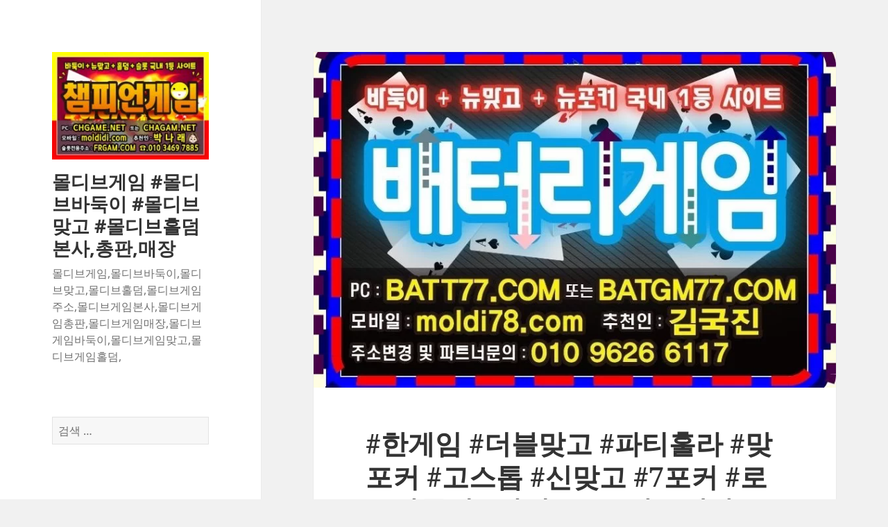

--- FILE ---
content_type: text/html; charset=UTF-8
request_url: http://btg33.com/2019/01/26/%ED%95%9C%EA%B2%8C%EC%9E%84-%EB%8D%94%EB%B8%94%EB%A7%9E%EA%B3%A0-%ED%8C%8C%ED%8B%B0%ED%9B%8C%EB%9D%BC-%EB%A7%9E%ED%8F%AC%EC%BB%A4-%EA%B3%A0%EC%8A%A4%ED%86%B1-%EC%8B%A0%EB%A7%9E%EA%B3%A0-7/
body_size: 17529
content:
<!DOCTYPE html><html
lang=ko-KR prefix="og: https://ogp.me/ns#" class=no-js><head><style>img.lazy{min-height:1px}</style><link
rel=preload href=http://btg33.com/wp-content/plugins/w3-total-cache/pub/js/lazyload.min.js as=script><meta
charset="UTF-8"><meta
name="viewport" content="width=device-width"><link
rel=profile href=https://gmpg.org/xfn/11><link
rel=pingback href=http://btg33.com/xmlrpc.php> <script>(function(html){html.className=html.className.replace(/\bno-js\b/,'js')})(document.documentElement);</script> <title>#한게임 #더블맞고 #파티훌라 #맞포커 #고스톱 #신맞고 #7포커 #로우바둑이 #하이로우 #라스베가스 문의 #한게임머니상 #바둑이머니상 #바둑이짱구 #바둑이족보 이기는법! - 몰디브게임 #몰디브바둑이 #몰디브맞고 #몰디브홀덤 본사,총판,매장</title><meta
name="robots" content="follow, index, max-snippet:-1, max-video-preview:-1, max-image-preview:large"><link
rel=canonical href=http://btg33.com/2019/01/26/%ed%95%9c%ea%b2%8c%ec%9e%84-%eb%8d%94%eb%b8%94%eb%a7%9e%ea%b3%a0-%ed%8c%8c%ed%8b%b0%ed%9b%8c%eb%9d%bc-%eb%a7%9e%ed%8f%ac%ec%bb%a4-%ea%b3%a0%ec%8a%a4%ed%86%b1-%ec%8b%a0%eb%a7%9e%ea%b3%a0-7/ ><meta
property="og:locale" content="ko_KR"><meta
property="og:type" content="article"><meta
property="og:title" content="#한게임 #더블맞고 #파티훌라 #맞포커 #고스톱 #신맞고 #7포커 #로우바둑이 #하이로우 #라스베가스 문의 #한게임머니상 #바둑이머니상 #바둑이짱구 #바둑이족보 이기는법! - 몰디브게임 #몰디브바둑이 #몰디브맞고 #몰디브홀덤 본사,총판,매장"><meta
property="og:description" content="#한게임 #더블맞고 #파티훌라 #맞포커 #고스톱 #신맞고 #7포커 #로우바둑이 #하이로우 #라스베가스 문의 #한게임머니상 #바둑이머니상 #바둑이짱구 #바둑이족보 이기는법! #한게임 #더블맞고 #파티훌라 #맞포커 #고스톱 #신맞고 #7포커 #로우바둑이 #하이로우 #라스베가스 문의 #한게임머니상 #바둑이머니상 #바둑이짱구 #바둑이족보 이기는법! #군주게임바둑이 #군주맞고 #군주포커 #군주맞고게임 #군주포커게임 #군주게임맞고 #군주게임포커 #군주게임주소 #군주게임본사 #군주게임총판 #군주게임매장 #올림픽게임 #올림픽바둑이게임 #올림픽바둑이 #올림픽게임바둑이 #올림픽맞고 #올림픽포커 #올림픽맞고게임 #올림픽포커게임 #올림픽게임맞고 #올림픽게임포커 #올림픽게임주소 #올림픽게임본사 &hellip; &lt;a href=&quot;http://btg33.com/2019/01/26/%ed%95%9c%ea%b2%8c%ec%9e%84-%eb%8d%94%eb%b8%94%eb%a7%9e%ea%b3%a0-%ed%8c%8c%ed%8b%b0%ed%9b%8c%eb%9d%bc-%eb%a7%9e%ed%8f%ac%ec%bb%a4-%ea%b3%a0%ec%8a%a4%ed%86%b1-%ec%8b%a0%eb%a7%9e%ea%b3%a0-7/&quot; class=&quot;more-link&quot;&gt;&lt;span class=&quot;screen-reader-text&quot;&gt;#한게임 #더블맞고 #파티훌라 #맞포커 #고스톱 #신맞고 #7포커 #로우바둑이 #하이로우 #라스베가스 문의 #한게임머니상 #바둑이머니상 #바둑이짱구 #바둑이족보 이기는법!&lt;/span&gt; 더보기&lt;/a&gt;"><meta
property="og:url" content="http://btg33.com/2019/01/26/%ed%95%9c%ea%b2%8c%ec%9e%84-%eb%8d%94%eb%b8%94%eb%a7%9e%ea%b3%a0-%ed%8c%8c%ed%8b%b0%ed%9b%8c%eb%9d%bc-%eb%a7%9e%ed%8f%ac%ec%bb%a4-%ea%b3%a0%ec%8a%a4%ed%86%b1-%ec%8b%a0%eb%a7%9e%ea%b3%a0-7/"><meta
property="og:site_name" content="몰디브게임 #몰디브바둑이 #몰디브맞고 #몰디브홀덤 본사,총판,매장"><meta
property="article:tag" content="7포커"><meta
property="article:tag" content="고스톱"><meta
property="article:tag" content="더블맞고"><meta
property="article:tag" content="라스베가스"><meta
property="article:tag" content="로우바둑이"><meta
property="article:tag" content="맞포커"><meta
property="article:tag" content="바둑이게임짱구"><meta
property="article:tag" content="바둑이매니아"><meta
property="article:tag" content="바둑이머니상"><meta
property="article:tag" content="바둑이백화점"><meta
property="article:tag" content="바둑이족보"><meta
property="article:tag" content="바둑이짱구"><meta
property="article:tag" content="바사모"><meta
property="article:tag" content="바즐사"><meta
property="article:tag" content="신맞고"><meta
property="article:tag" content="파티훌라"><meta
property="article:tag" content="하이로우"><meta
property="article:tag" content="한게임"><meta
property="article:tag" content="한게임7포커"><meta
property="article:tag" content="한게임고스톱"><meta
property="article:tag" content="한게임더블맞고"><meta
property="article:tag" content="한게임라스베가스"><meta
property="article:tag" content="한게임로우바둑이"><meta
property="article:tag" content="한게임맞고"><meta
property="article:tag" content="한게임맞고사이트"><meta
property="article:tag" content="한게임맞포커"><meta
property="article:tag" content="한게임머니상"><meta
property="article:tag" content="한게임바둑이"><meta
property="article:tag" content="한게임바둑이사이트"><meta
property="article:tag" content="한게임신맞고"><meta
property="article:tag" content="한게임파티훌라"><meta
property="article:tag" content="한게임포커"><meta
property="article:tag" content="한게임포커사이트"><meta
property="article:tag" content="한게임하이로우"><meta
property="article:section" content="배터리바둑이게임"><meta
property="og:image" content="http://btg33.com/wp-content/uploads/2019/01/실게임바둑이.jpg"><meta
property="og:image:width" content="794"><meta
property="og:image:height" content="557"><meta
property="og:image:alt" content="#한게임 #더블맞고 #파티훌라 #맞포커 #고스톱 #신맞고 #7포커 #로우바둑이 #하이로우 #라스베가스 문의 #한게임머니상 #바둑이머니상 #바둑이짱구 #바둑이족보 이기는법!"><meta
property="og:image:type" content="image/jpeg"><meta
property="article:published_time" content="2019-01-26T03:46:43+00:00"><meta
name="twitter:card" content="summary_large_image"><meta
name="twitter:title" content="#한게임 #더블맞고 #파티훌라 #맞포커 #고스톱 #신맞고 #7포커 #로우바둑이 #하이로우 #라스베가스 문의 #한게임머니상 #바둑이머니상 #바둑이짱구 #바둑이족보 이기는법! - 몰디브게임 #몰디브바둑이 #몰디브맞고 #몰디브홀덤 본사,총판,매장"><meta
name="twitter:description" content="#한게임 #더블맞고 #파티훌라 #맞포커 #고스톱 #신맞고 #7포커 #로우바둑이 #하이로우 #라스베가스 문의 #한게임머니상 #바둑이머니상 #바둑이짱구 #바둑이족보 이기는법! #한게임 #더블맞고 #파티훌라 #맞포커 #고스톱 #신맞고 #7포커 #로우바둑이 #하이로우 #라스베가스 문의 #한게임머니상 #바둑이머니상 #바둑이짱구 #바둑이족보 이기는법! #군주게임바둑이 #군주맞고 #군주포커 #군주맞고게임 #군주포커게임 #군주게임맞고 #군주게임포커 #군주게임주소 #군주게임본사 #군주게임총판 #군주게임매장 #올림픽게임 #올림픽바둑이게임 #올림픽바둑이 #올림픽게임바둑이 #올림픽맞고 #올림픽포커 #올림픽맞고게임 #올림픽포커게임 #올림픽게임맞고 #올림픽게임포커 #올림픽게임주소 #올림픽게임본사 &hellip; &lt;a href=&quot;http://btg33.com/2019/01/26/%ed%95%9c%ea%b2%8c%ec%9e%84-%eb%8d%94%eb%b8%94%eb%a7%9e%ea%b3%a0-%ed%8c%8c%ed%8b%b0%ed%9b%8c%eb%9d%bc-%eb%a7%9e%ed%8f%ac%ec%bb%a4-%ea%b3%a0%ec%8a%a4%ed%86%b1-%ec%8b%a0%eb%a7%9e%ea%b3%a0-7/&quot; class=&quot;more-link&quot;&gt;&lt;span class=&quot;screen-reader-text&quot;&gt;#한게임 #더블맞고 #파티훌라 #맞포커 #고스톱 #신맞고 #7포커 #로우바둑이 #하이로우 #라스베가스 문의 #한게임머니상 #바둑이머니상 #바둑이짱구 #바둑이족보 이기는법!&lt;/span&gt; 더보기&lt;/a&gt;"><meta
name="twitter:image" content="http://btg33.com/wp-content/uploads/2019/01/실게임바둑이.jpg"><meta
name="twitter:label1" content="작성자"><meta
name="twitter:data1" content="root"><meta
name="twitter:label2" content="읽을 시간"><meta
name="twitter:data2" content="8분"> <script type=application/ld+json class=rank-math-schema>{"@context":"https://schema.org","@graph":[{"@type":["Person","Organization"],"@id":"http://btg33.com/#person","name":"root","logo":{"@type":"ImageObject","@id":"http://btg33.com/#logo","url":"http://btg33.com/wp-content/uploads/2022/04/cropped-\ucc54\ud53c\uc5b8\ubc14\ub451\uc7742.jpg","contentUrl":"http://btg33.com/wp-content/uploads/2022/04/cropped-\ucc54\ud53c\uc5b8\ubc14\ub451\uc7742.jpg","caption":"root","inLanguage":"ko-KR","width":"248","height":"248"},"image":{"@type":"ImageObject","@id":"http://btg33.com/#logo","url":"http://btg33.com/wp-content/uploads/2022/04/cropped-\ucc54\ud53c\uc5b8\ubc14\ub451\uc7742.jpg","contentUrl":"http://btg33.com/wp-content/uploads/2022/04/cropped-\ucc54\ud53c\uc5b8\ubc14\ub451\uc7742.jpg","caption":"root","inLanguage":"ko-KR","width":"248","height":"248"}},{"@type":"WebSite","@id":"http://btg33.com/#website","url":"http://btg33.com","name":"root","publisher":{"@id":"http://btg33.com/#person"},"inLanguage":"ko-KR"},{"@type":"ImageObject","@id":"http://btg33.com/wp-content/uploads/2019/01/\uc2e4\uac8c\uc784\ubc14\ub451\uc774.jpg","url":"http://btg33.com/wp-content/uploads/2019/01/\uc2e4\uac8c\uc784\ubc14\ub451\uc774.jpg","width":"794","height":"557","caption":"#\ud55c\uac8c\uc784 #\ub354\ube14\ub9de\uace0 #\ud30c\ud2f0\ud6cc\ub77c #\ub9de\ud3ec\ucee4 #\uace0\uc2a4\ud1b1 #\uc2e0\ub9de\uace0 #7\ud3ec\ucee4 #\ub85c\uc6b0\ubc14\ub451\uc774 #\ud558\uc774\ub85c\uc6b0 #\ub77c\uc2a4\ubca0\uac00\uc2a4 \ubb38\uc758 #\ud55c\uac8c\uc784\uba38\ub2c8\uc0c1 #\ubc14\ub451\uc774\uba38\ub2c8\uc0c1 #\ubc14\ub451\uc774\uc9f1\uad6c #\ubc14\ub451\uc774\uc871\ubcf4 \uc774\uae30\ub294\ubc95!","inLanguage":"ko-KR"},{"@type":"WebPage","@id":"http://btg33.com/2019/01/26/%ed%95%9c%ea%b2%8c%ec%9e%84-%eb%8d%94%eb%b8%94%eb%a7%9e%ea%b3%a0-%ed%8c%8c%ed%8b%b0%ed%9b%8c%eb%9d%bc-%eb%a7%9e%ed%8f%ac%ec%bb%a4-%ea%b3%a0%ec%8a%a4%ed%86%b1-%ec%8b%a0%eb%a7%9e%ea%b3%a0-7/#webpage","url":"http://btg33.com/2019/01/26/%ed%95%9c%ea%b2%8c%ec%9e%84-%eb%8d%94%eb%b8%94%eb%a7%9e%ea%b3%a0-%ed%8c%8c%ed%8b%b0%ed%9b%8c%eb%9d%bc-%eb%a7%9e%ed%8f%ac%ec%bb%a4-%ea%b3%a0%ec%8a%a4%ed%86%b1-%ec%8b%a0%eb%a7%9e%ea%b3%a0-7/","name":"#\ud55c\uac8c\uc784 #\ub354\ube14\ub9de\uace0 #\ud30c\ud2f0\ud6cc\ub77c #\ub9de\ud3ec\ucee4 #\uace0\uc2a4\ud1b1 #\uc2e0\ub9de\uace0 #7\ud3ec\ucee4 #\ub85c\uc6b0\ubc14\ub451\uc774 #\ud558\uc774\ub85c\uc6b0 #\ub77c\uc2a4\ubca0\uac00\uc2a4 \ubb38\uc758 #\ud55c\uac8c\uc784\uba38\ub2c8\uc0c1 #\ubc14\ub451\uc774\uba38\ub2c8\uc0c1 #\ubc14\ub451\uc774\uc9f1\uad6c #\ubc14\ub451\uc774\uc871\ubcf4 \uc774\uae30\ub294\ubc95! - \ubab0\ub514\ube0c\uac8c\uc784 #\ubab0\ub514\ube0c\ubc14\ub451\uc774 #\ubab0\ub514\ube0c\ub9de\uace0 #\ubab0\ub514\ube0c\ud640\ub364 \ubcf8\uc0ac,\ucd1d\ud310,\ub9e4\uc7a5","datePublished":"2019-01-26T03:46:43+00:00","dateModified":"2019-01-26T03:46:43+00:00","isPartOf":{"@id":"http://btg33.com/#website"},"primaryImageOfPage":{"@id":"http://btg33.com/wp-content/uploads/2019/01/\uc2e4\uac8c\uc784\ubc14\ub451\uc774.jpg"},"inLanguage":"ko-KR"},{"@type":"Person","@id":"http://btg33.com/2019/01/26/%ed%95%9c%ea%b2%8c%ec%9e%84-%eb%8d%94%eb%b8%94%eb%a7%9e%ea%b3%a0-%ed%8c%8c%ed%8b%b0%ed%9b%8c%eb%9d%bc-%eb%a7%9e%ed%8f%ac%ec%bb%a4-%ea%b3%a0%ec%8a%a4%ed%86%b1-%ec%8b%a0%eb%a7%9e%ea%b3%a0-7/#author","name":"root","image":{"@type":"ImageObject","@id":"http://0.gravatar.com/avatar/f0f869d446a3a8049dc5cb4c4b38130b?s=96&amp;d=mm&amp;r=g","url":"http://0.gravatar.com/avatar/f0f869d446a3a8049dc5cb4c4b38130b?s=96&amp;d=mm&amp;r=g","caption":"root","inLanguage":"ko-KR"}},{"@type":"BlogPosting","headline":"#\ud55c\uac8c\uc784 #\ub354\ube14\ub9de\uace0 #\ud30c\ud2f0\ud6cc\ub77c #\ub9de\ud3ec\ucee4 #\uace0\uc2a4\ud1b1 #\uc2e0\ub9de\uace0 #7\ud3ec\ucee4 #\ub85c\uc6b0\ubc14\ub451\uc774 #\ud558\uc774\ub85c\uc6b0 #\ub77c\uc2a4\ubca0\uac00\uc2a4 \ubb38\uc758 #\ud55c\uac8c\uc784\uba38\ub2c8\uc0c1 #\ubc14\ub451\uc774\uba38\ub2c8\uc0c1 #\ubc14\ub451\uc774\uc9f1\uad6c #\ubc14\ub451\uc774\uc871\ubcf4 \uc774\uae30\ub294\ubc95! - \ubab0\ub514\ube0c\uac8c\uc784","datePublished":"2019-01-26T03:46:43+00:00","dateModified":"2019-01-26T03:46:43+00:00","author":{"@id":"http://btg33.com/2019/01/26/%ed%95%9c%ea%b2%8c%ec%9e%84-%eb%8d%94%eb%b8%94%eb%a7%9e%ea%b3%a0-%ed%8c%8c%ed%8b%b0%ed%9b%8c%eb%9d%bc-%eb%a7%9e%ed%8f%ac%ec%bb%a4-%ea%b3%a0%ec%8a%a4%ed%86%b1-%ec%8b%a0%eb%a7%9e%ea%b3%a0-7/#author","name":"root"},"publisher":{"@id":"http://btg33.com/#person"},"description":"#\ud55c\uac8c\uc784 #\ub354\ube14\ub9de\uace0 #\ud30c\ud2f0\ud6cc\ub77c #\ub9de\ud3ec\ucee4 #\uace0\uc2a4\ud1b1 #\uc2e0\ub9de\uace0 #7\ud3ec\ucee4 #\ub85c\uc6b0\ubc14\ub451\uc774 #\ud558\uc774\ub85c\uc6b0 #\ub77c\uc2a4\ubca0\uac00\uc2a4 \ubb38\uc758 #\ud55c\uac8c\uc784\uba38\ub2c8\uc0c1 #\ubc14\ub451\uc774\uba38\ub2c8\uc0c1 #\ubc14\ub451\uc774\uc9f1\uad6c #\ubc14\ub451\uc774\uc871\ubcf4 \uc774\uae30\ub294\ubc95!","name":"#\ud55c\uac8c\uc784 #\ub354\ube14\ub9de\uace0 #\ud30c\ud2f0\ud6cc\ub77c #\ub9de\ud3ec\ucee4 #\uace0\uc2a4\ud1b1 #\uc2e0\ub9de\uace0 #7\ud3ec\ucee4 #\ub85c\uc6b0\ubc14\ub451\uc774 #\ud558\uc774\ub85c\uc6b0 #\ub77c\uc2a4\ubca0\uac00\uc2a4 \ubb38\uc758 #\ud55c\uac8c\uc784\uba38\ub2c8\uc0c1 #\ubc14\ub451\uc774\uba38\ub2c8\uc0c1 #\ubc14\ub451\uc774\uc9f1\uad6c #\ubc14\ub451\uc774\uc871\ubcf4 \uc774\uae30\ub294\ubc95! - \ubab0\ub514\ube0c\uac8c\uc784","@id":"http://btg33.com/2019/01/26/%ed%95%9c%ea%b2%8c%ec%9e%84-%eb%8d%94%eb%b8%94%eb%a7%9e%ea%b3%a0-%ed%8c%8c%ed%8b%b0%ed%9b%8c%eb%9d%bc-%eb%a7%9e%ed%8f%ac%ec%bb%a4-%ea%b3%a0%ec%8a%a4%ed%86%b1-%ec%8b%a0%eb%a7%9e%ea%b3%a0-7/#richSnippet","isPartOf":{"@id":"http://btg33.com/2019/01/26/%ed%95%9c%ea%b2%8c%ec%9e%84-%eb%8d%94%eb%b8%94%eb%a7%9e%ea%b3%a0-%ed%8c%8c%ed%8b%b0%ed%9b%8c%eb%9d%bc-%eb%a7%9e%ed%8f%ac%ec%bb%a4-%ea%b3%a0%ec%8a%a4%ed%86%b1-%ec%8b%a0%eb%a7%9e%ea%b3%a0-7/#webpage"},"image":{"@id":"http://btg33.com/wp-content/uploads/2019/01/\uc2e4\uac8c\uc784\ubc14\ub451\uc774.jpg"},"inLanguage":"ko-KR","mainEntityOfPage":{"@id":"http://btg33.com/2019/01/26/%ed%95%9c%ea%b2%8c%ec%9e%84-%eb%8d%94%eb%b8%94%eb%a7%9e%ea%b3%a0-%ed%8c%8c%ed%8b%b0%ed%9b%8c%eb%9d%bc-%eb%a7%9e%ed%8f%ac%ec%bb%a4-%ea%b3%a0%ec%8a%a4%ed%86%b1-%ec%8b%a0%eb%a7%9e%ea%b3%a0-7/#webpage"}}]}</script> <link
rel=alternate type=application/rss+xml title="몰디브게임 #몰디브바둑이 #몰디브맞고 #몰디브홀덤 본사,총판,매장 &raquo; 피드" href=http://btg33.com/feed/ ><link
rel=alternate type=application/rss+xml title="몰디브게임 #몰디브바둑이 #몰디브맞고 #몰디브홀덤 본사,총판,매장 &raquo; 댓글 피드" href=http://btg33.com/comments/feed/ ><link
rel=alternate type=application/rss+xml title="몰디브게임 #몰디브바둑이 #몰디브맞고 #몰디브홀덤 본사,총판,매장 &raquo; #한게임 #더블맞고 #파티훌라 #맞포커 #고스톱 #신맞고 #7포커 #로우바둑이 #하이로우 #라스베가스 문의 #한게임머니상 #바둑이머니상 #바둑이짱구 #바둑이족보 이기는법! 댓글 피드" href=http://btg33.com/2019/01/26/%ed%95%9c%ea%b2%8c%ec%9e%84-%eb%8d%94%eb%b8%94%eb%a7%9e%ea%b3%a0-%ed%8c%8c%ed%8b%b0%ed%9b%8c%eb%9d%bc-%eb%a7%9e%ed%8f%ac%ec%bb%a4-%ea%b3%a0%ec%8a%a4%ed%86%b1-%ec%8b%a0%eb%a7%9e%ea%b3%a0-7/feed/ ><link
rel=stylesheet href=http://btg33.com/wp-content/cache/minify/a5ff7.css media=all><style id=wp-block-library-theme-inline-css>.wp-block-audio figcaption{color:#555;font-size:13px;text-align:center}.is-dark-theme .wp-block-audio figcaption{color:hsla(0,0%,100%,.65)}.wp-block-audio{margin:0 0 1em}.wp-block-code{border:1px solid #ccc;border-radius:4px;font-family:Menlo,Consolas,monaco,monospace;padding:.8em 1em}.wp-block-embed figcaption{color:#555;font-size:13px;text-align:center}.is-dark-theme .wp-block-embed figcaption{color:hsla(0,0%,100%,.65)}.wp-block-embed{margin:0 0 1em}.blocks-gallery-caption{color:#555;font-size:13px;text-align:center}.is-dark-theme .blocks-gallery-caption{color:hsla(0,0%,100%,.65)}.wp-block-image figcaption{color:#555;font-size:13px;text-align:center}.is-dark-theme .wp-block-image figcaption{color:hsla(0,0%,100%,.65)}.wp-block-image{margin:0 0 1em}.wp-block-pullquote{border-bottom:4px solid;border-top:4px solid;color:currentColor;margin-bottom:1.75em}.wp-block-pullquote cite,.wp-block-pullquote footer,.wp-block-pullquote__citation{color:currentColor;font-size:.8125em;font-style:normal;text-transform:uppercase}.wp-block-quote{border-left:.25em solid;margin:0 0 1.75em;padding-left:1em}.wp-block-quote cite,.wp-block-quote footer{color:currentColor;font-size:.8125em;font-style:normal;position:relative}.wp-block-quote.has-text-align-right{border-left:none;border-right:.25em solid;padding-left:0;padding-right:1em}.wp-block-quote.has-text-align-center{border:none;padding-left:0}.wp-block-quote.is-large,.wp-block-quote.is-style-large,.wp-block-quote.is-style-plain{border:none}.wp-block-search .wp-block-search__label{font-weight:700}.wp-block-search__button{border:1px solid #ccc;padding:.375em .625em}:where(.wp-block-group.has-background){padding:1.25em 2.375em}.wp-block-separator.has-css-opacity{opacity:.4}.wp-block-separator{border:none;border-bottom:2px solid;margin-left:auto;margin-right:auto}.wp-block-separator.has-alpha-channel-opacity{opacity:1}.wp-block-separator:not(.is-style-wide):not(.is-style-dots){width:100px}.wp-block-separator.has-background:not(.is-style-dots){border-bottom:none;height:1px}.wp-block-separator.has-background:not(.is-style-wide):not(.is-style-dots){height:2px}.wp-block-table{margin:0 0 1em}.wp-block-table td,.wp-block-table th{word-break:normal}.wp-block-table figcaption{color:#555;font-size:13px;text-align:center}.is-dark-theme .wp-block-table figcaption{color:hsla(0,0%,100%,.65)}.wp-block-video figcaption{color:#555;font-size:13px;text-align:center}.is-dark-theme .wp-block-video figcaption{color:hsla(0,0%,100%,.65)}.wp-block-video{margin:0 0 1em}.wp-block-template-part.has-background{margin-bottom:0;margin-top:0;padding:1.25em 2.375em}</style><style id=classic-theme-styles-inline-css>/*! This file is auto-generated */
.wp-block-button__link{color:#fff;background-color:#32373c;border-radius:9999px;box-shadow:none;text-decoration:none;padding:calc(.667em + 2px) calc(1.333em + 2px);font-size:1.125em}.wp-block-file__button{background:#32373c;color:#fff;text-decoration:none}</style><style id=global-styles-inline-css>/*<![CDATA[*/body{--wp--preset--color--black:#000;--wp--preset--color--cyan-bluish-gray:#abb8c3;--wp--preset--color--white:#fff;--wp--preset--color--pale-pink:#f78da7;--wp--preset--color--vivid-red:#cf2e2e;--wp--preset--color--luminous-vivid-orange:#ff6900;--wp--preset--color--luminous-vivid-amber:#fcb900;--wp--preset--color--light-green-cyan:#7bdcb5;--wp--preset--color--vivid-green-cyan:#00d084;--wp--preset--color--pale-cyan-blue:#8ed1fc;--wp--preset--color--vivid-cyan-blue:#0693e3;--wp--preset--color--vivid-purple:#9b51e0;--wp--preset--color--dark-gray:#111;--wp--preset--color--light-gray:#f1f1f1;--wp--preset--color--yellow:#f4ca16;--wp--preset--color--dark-brown:#352712;--wp--preset--color--medium-pink:#e53b51;--wp--preset--color--light-pink:#ffe5d1;--wp--preset--color--dark-purple:#2e2256;--wp--preset--color--purple:#674970;--wp--preset--color--blue-gray:#22313f;--wp--preset--color--bright-blue:#55c3dc;--wp--preset--color--light-blue:#e9f2f9;--wp--preset--gradient--vivid-cyan-blue-to-vivid-purple:linear-gradient(135deg,rgba(6,147,227,1) 0%,#9b51e0 100%);--wp--preset--gradient--light-green-cyan-to-vivid-green-cyan:linear-gradient(135deg,#7adcb4 0%,#00d082 100%);--wp--preset--gradient--luminous-vivid-amber-to-luminous-vivid-orange:linear-gradient(135deg,rgba(252,185,0,1) 0%,rgba(255,105,0,1) 100%);--wp--preset--gradient--luminous-vivid-orange-to-vivid-red:linear-gradient(135deg,rgba(255,105,0,1) 0%,#cf2e2e 100%);--wp--preset--gradient--very-light-gray-to-cyan-bluish-gray:linear-gradient(135deg,#eee 0%,#a9b8c3 100%);--wp--preset--gradient--cool-to-warm-spectrum:linear-gradient(135deg,#4aeadc 0%,#9778d1 20%,#cf2aba 40%,#ee2c82 60%,#fb6962 80%,#fef84c 100%);--wp--preset--gradient--blush-light-purple:linear-gradient(135deg,#ffceec 0%,#9896f0 100%);--wp--preset--gradient--blush-bordeaux:linear-gradient(135deg,#fecda5 0%,#fe2d2d 50%,#6b003e 100%);--wp--preset--gradient--luminous-dusk:linear-gradient(135deg,#ffcb70 0%,#c751c0 50%,#4158d0 100%);--wp--preset--gradient--pale-ocean:linear-gradient(135deg,#fff5cb 0%,#b6e3d4 50%,#33a7b5 100%);--wp--preset--gradient--electric-grass:linear-gradient(135deg,#caf880 0%,#71ce7e 100%);--wp--preset--gradient--midnight:linear-gradient(135deg,#020381 0%,#2874fc 100%);--wp--preset--gradient--dark-gray-gradient-gradient:linear-gradient(90deg,rgba(17,17,17,1) 0%,rgba(42,42,42,1) 100%);--wp--preset--gradient--light-gray-gradient:linear-gradient(90deg,rgba(241,241,241,1) 0%,rgba(215,215,215,1) 100%);--wp--preset--gradient--white-gradient:linear-gradient(90deg,rgba(255,255,255,1) 0%,rgba(230,230,230,1) 100%);--wp--preset--gradient--yellow-gradient:linear-gradient(90deg,rgba(244,202,22,1) 0%,rgba(205,168,10,1) 100%);--wp--preset--gradient--dark-brown-gradient:linear-gradient(90deg,rgba(53,39,18,1) 0%,rgba(91,67,31,1) 100%);--wp--preset--gradient--medium-pink-gradient:linear-gradient(90deg,rgba(229,59,81,1) 0%,rgba(209,28,51,1) 100%);--wp--preset--gradient--light-pink-gradient:linear-gradient(90deg,rgba(255,229,209,1) 0%,rgba(255,200,158,1) 100%);--wp--preset--gradient--dark-purple-gradient:linear-gradient(90deg,rgba(46,34,86,1) 0%,rgba(66,48,123,1) 100%);--wp--preset--gradient--purple-gradient:linear-gradient(90deg,rgba(103,73,112,1) 0%,rgba(131,93,143,1) 100%);--wp--preset--gradient--blue-gray-gradient:linear-gradient(90deg,rgba(34,49,63,1) 0%,rgba(52,75,96,1) 100%);--wp--preset--gradient--bright-blue-gradient:linear-gradient(90deg,rgba(85,195,220,1) 0%,rgba(43,180,211,1) 100%);--wp--preset--gradient--light-blue-gradient:linear-gradient(90deg,rgba(233,242,249,1) 0%,rgba(193,218,238,1) 100%);--wp--preset--font-size--small:13px;--wp--preset--font-size--medium:20px;--wp--preset--font-size--large:36px;--wp--preset--font-size--x-large:42px;--wp--preset--spacing--20:.44rem;--wp--preset--spacing--30:.67rem;--wp--preset--spacing--40:1rem;--wp--preset--spacing--50:1.5rem;--wp--preset--spacing--60:2.25rem;--wp--preset--spacing--70:3.38rem;--wp--preset--spacing--80:5.06rem;--wp--preset--shadow--natural:6px 6px 9px rgba(0,0,0,.2);--wp--preset--shadow--deep:12px 12px 50px rgba(0,0,0,.4);--wp--preset--shadow--sharp:6px 6px 0px rgba(0,0,0,.2);--wp--preset--shadow--outlined:6px 6px 0px -3px rgba(255,255,255,1),6px 6px rgba(0,0,0,1);--wp--preset--shadow--crisp:6px 6px 0px rgba(0,0,0,1)}:where(.is-layout-flex){gap:.5em}:where(.is-layout-grid){gap:.5em}body .is-layout-flow>.alignleft{float:left;margin-inline-start:0;margin-inline-end:2em}body .is-layout-flow>.alignright{float:right;margin-inline-start:2em;margin-inline-end:0}body .is-layout-flow>.aligncenter{margin-left:auto !important;margin-right:auto !important}body .is-layout-constrained>.alignleft{float:left;margin-inline-start:0;margin-inline-end:2em}body .is-layout-constrained>.alignright{float:right;margin-inline-start:2em;margin-inline-end:0}body .is-layout-constrained>.aligncenter{margin-left:auto !important;margin-right:auto !important}body .is-layout-constrained>:where(:not(.alignleft):not(.alignright):not(.alignfull)){max-width:var(--wp--style--global--content-size);margin-left:auto !important;margin-right:auto !important}body .is-layout-constrained>.alignwide{max-width:var(--wp--style--global--wide-size)}body .is-layout-flex{display:flex}body .is-layout-flex{flex-wrap:wrap;align-items:center}body .is-layout-flex>*{margin:0}body .is-layout-grid{display:grid}body .is-layout-grid>*{margin:0}:where(.wp-block-columns.is-layout-flex){gap:2em}:where(.wp-block-columns.is-layout-grid){gap:2em}:where(.wp-block-post-template.is-layout-flex){gap:1.25em}:where(.wp-block-post-template.is-layout-grid){gap:1.25em}.has-black-color{color:var(--wp--preset--color--black) !important}.has-cyan-bluish-gray-color{color:var(--wp--preset--color--cyan-bluish-gray) !important}.has-white-color{color:var(--wp--preset--color--white) !important}.has-pale-pink-color{color:var(--wp--preset--color--pale-pink) !important}.has-vivid-red-color{color:var(--wp--preset--color--vivid-red) !important}.has-luminous-vivid-orange-color{color:var(--wp--preset--color--luminous-vivid-orange) !important}.has-luminous-vivid-amber-color{color:var(--wp--preset--color--luminous-vivid-amber) !important}.has-light-green-cyan-color{color:var(--wp--preset--color--light-green-cyan) !important}.has-vivid-green-cyan-color{color:var(--wp--preset--color--vivid-green-cyan) !important}.has-pale-cyan-blue-color{color:var(--wp--preset--color--pale-cyan-blue) !important}.has-vivid-cyan-blue-color{color:var(--wp--preset--color--vivid-cyan-blue) !important}.has-vivid-purple-color{color:var(--wp--preset--color--vivid-purple) !important}.has-black-background-color{background-color:var(--wp--preset--color--black) !important}.has-cyan-bluish-gray-background-color{background-color:var(--wp--preset--color--cyan-bluish-gray) !important}.has-white-background-color{background-color:var(--wp--preset--color--white) !important}.has-pale-pink-background-color{background-color:var(--wp--preset--color--pale-pink) !important}.has-vivid-red-background-color{background-color:var(--wp--preset--color--vivid-red) !important}.has-luminous-vivid-orange-background-color{background-color:var(--wp--preset--color--luminous-vivid-orange) !important}.has-luminous-vivid-amber-background-color{background-color:var(--wp--preset--color--luminous-vivid-amber) !important}.has-light-green-cyan-background-color{background-color:var(--wp--preset--color--light-green-cyan) !important}.has-vivid-green-cyan-background-color{background-color:var(--wp--preset--color--vivid-green-cyan) !important}.has-pale-cyan-blue-background-color{background-color:var(--wp--preset--color--pale-cyan-blue) !important}.has-vivid-cyan-blue-background-color{background-color:var(--wp--preset--color--vivid-cyan-blue) !important}.has-vivid-purple-background-color{background-color:var(--wp--preset--color--vivid-purple) !important}.has-black-border-color{border-color:var(--wp--preset--color--black) !important}.has-cyan-bluish-gray-border-color{border-color:var(--wp--preset--color--cyan-bluish-gray) !important}.has-white-border-color{border-color:var(--wp--preset--color--white) !important}.has-pale-pink-border-color{border-color:var(--wp--preset--color--pale-pink) !important}.has-vivid-red-border-color{border-color:var(--wp--preset--color--vivid-red) !important}.has-luminous-vivid-orange-border-color{border-color:var(--wp--preset--color--luminous-vivid-orange) !important}.has-luminous-vivid-amber-border-color{border-color:var(--wp--preset--color--luminous-vivid-amber) !important}.has-light-green-cyan-border-color{border-color:var(--wp--preset--color--light-green-cyan) !important}.has-vivid-green-cyan-border-color{border-color:var(--wp--preset--color--vivid-green-cyan) !important}.has-pale-cyan-blue-border-color{border-color:var(--wp--preset--color--pale-cyan-blue) !important}.has-vivid-cyan-blue-border-color{border-color:var(--wp--preset--color--vivid-cyan-blue) !important}.has-vivid-purple-border-color{border-color:var(--wp--preset--color--vivid-purple) !important}.has-vivid-cyan-blue-to-vivid-purple-gradient-background{background:var(--wp--preset--gradient--vivid-cyan-blue-to-vivid-purple) !important}.has-light-green-cyan-to-vivid-green-cyan-gradient-background{background:var(--wp--preset--gradient--light-green-cyan-to-vivid-green-cyan) !important}.has-luminous-vivid-amber-to-luminous-vivid-orange-gradient-background{background:var(--wp--preset--gradient--luminous-vivid-amber-to-luminous-vivid-orange) !important}.has-luminous-vivid-orange-to-vivid-red-gradient-background{background:var(--wp--preset--gradient--luminous-vivid-orange-to-vivid-red) !important}.has-very-light-gray-to-cyan-bluish-gray-gradient-background{background:var(--wp--preset--gradient--very-light-gray-to-cyan-bluish-gray) !important}.has-cool-to-warm-spectrum-gradient-background{background:var(--wp--preset--gradient--cool-to-warm-spectrum) !important}.has-blush-light-purple-gradient-background{background:var(--wp--preset--gradient--blush-light-purple) !important}.has-blush-bordeaux-gradient-background{background:var(--wp--preset--gradient--blush-bordeaux) !important}.has-luminous-dusk-gradient-background{background:var(--wp--preset--gradient--luminous-dusk) !important}.has-pale-ocean-gradient-background{background:var(--wp--preset--gradient--pale-ocean) !important}.has-electric-grass-gradient-background{background:var(--wp--preset--gradient--electric-grass) !important}.has-midnight-gradient-background{background:var(--wp--preset--gradient--midnight) !important}.has-small-font-size{font-size:var(--wp--preset--font-size--small) !important}.has-medium-font-size{font-size:var(--wp--preset--font-size--medium) !important}.has-large-font-size{font-size:var(--wp--preset--font-size--large) !important}.has-x-large-font-size{font-size:var(--wp--preset--font-size--x-large) !important}.wp-block-navigation a:where(:not(.wp-element-button)){color:inherit}:where(.wp-block-post-template.is-layout-flex){gap:1.25em}:where(.wp-block-post-template.is-layout-grid){gap:1.25em}:where(.wp-block-columns.is-layout-flex){gap:2em}:where(.wp-block-columns.is-layout-grid){gap:2em}.wp-block-pullquote{font-size:1.5em;line-height:1.6}/*]]>*/</style><style id=dominant-color-styles-inline-css>/*<![CDATA[*/img[data-dominant-color]:not(.has-transparency){background-color:var(--dominant-color)}/*]]>*/</style><link
rel=stylesheet href=http://btg33.com/wp-content/cache/minify/58c65.css media=all><style id=twentyfifteen-style-inline-css>.post-navigation .nav-previous{background-image:url(http://btg33.com/wp-content/uploads/2019/01/몰디브바둑이-1-794x510.jpg)}.post-navigation .nav-previous .post-title,.post-navigation .nav-previous a:hover .post-title,.post-navigation .nav-previous .meta-nav{color:#fff}.post-navigation .nav-previous a:before{background-color:rgba(0,0,0,.4)}.post-navigation .nav-next{background-image:url(http://btg33.com/wp-content/uploads/2019/02/배터리게임바둑이9-756x510.jpg);border-top:0}.post-navigation .nav-next .post-title,.post-navigation .nav-next a:hover .post-title,.post-navigation .nav-next .meta-nav{color:#fff}.post-navigation .nav-next a:before{background-color:rgba(0,0,0,.4)}</style><link
rel=stylesheet href=http://btg33.com/wp-content/cache/minify/b11e9.css media=all> <script src=http://btg33.com/wp-content/cache/minify/d52ed.js></script> <script id=twentyfifteen-script-js-extra>var screenReaderText={"expand":"<span class=\"screen-reader-text\">\ud558\uc704 \uba54\ub274 \ud655\uc7a5<\/span>","collapse":"<span class=\"screen-reader-text\">\ud558\uc704 \uba54\ub274 \ucd95\uc18c<\/span>"};</script> <script defer src=http://btg33.com/wp-content/cache/minify/d29a3.js></script> <link
rel=https://api.w.org/ href=http://btg33.com/wp-json/ ><link
rel=alternate type=application/json href=http://btg33.com/wp-json/wp/v2/posts/569><link
rel=EditURI type=application/rsd+xml title=RSD href=http://btg33.com/xmlrpc.php?rsd><meta
name="generator" content="WordPress 6.3.7"><link
rel=shortlink href='http://btg33.com/?p=569'><link
rel=alternate type=application/json+oembed href="http://btg33.com/wp-json/oembed/1.0/embed?url=http%3A%2F%2Fbtg33.com%2F2019%2F01%2F26%2F%25ed%2595%259c%25ea%25b2%258c%25ec%259e%2584-%25eb%258d%2594%25eb%25b8%2594%25eb%25a7%259e%25ea%25b3%25a0-%25ed%258c%258c%25ed%258b%25b0%25ed%259b%258c%25eb%259d%25bc-%25eb%25a7%259e%25ed%258f%25ac%25ec%25bb%25a4-%25ea%25b3%25a0%25ec%258a%25a4%25ed%2586%25b1-%25ec%258b%25a0%25eb%25a7%259e%25ea%25b3%25a0-7%2F"><link
rel=alternate type=text/xml+oembed href="http://btg33.com/wp-json/oembed/1.0/embed?url=http%3A%2F%2Fbtg33.com%2F2019%2F01%2F26%2F%25ed%2595%259c%25ea%25b2%258c%25ec%259e%2584-%25eb%258d%2594%25eb%25b8%2594%25eb%25a7%259e%25ea%25b3%25a0-%25ed%258c%258c%25ed%258b%25b0%25ed%259b%258c%25eb%259d%25bc-%25eb%25a7%259e%25ed%258f%25ac%25ec%25bb%25a4-%25ea%25b3%25a0%25ec%258a%25a4%25ed%2586%25b1-%25ec%258b%25a0%25eb%25a7%259e%25ea%25b3%25a0-7%2F&#038;format=xml"><meta
name="google-site-verification" content="4hf5TT0c7Km_tD2SvsXHDzqsV0K_9p1ahf5HWK0F_pE"><meta
name="generator" content="Performance Lab 2.6.0; modules: images/dominant-color-images, images/webp-support, images/webp-uploads"><style>.recentcomments a{display:inline !important;padding:0 !important;margin:0 !important}</style><link
rel=icon href=http://btg33.com/wp-content/uploads/2018/10/cropped-3-32x32.jpg sizes=32x32><link
rel=icon href=http://btg33.com/wp-content/uploads/2018/10/cropped-3-192x192.jpg sizes=192x192><link
rel=apple-touch-icon href=http://btg33.com/wp-content/uploads/2018/10/cropped-3-180x180.jpg><meta
name="msapplication-TileImage" content="http://btg33.com/wp-content/uploads/2018/10/cropped-3-270x270.jpg"></head><body
class="post-template-default single single-post postid-569 single-format-standard wp-custom-logo wp-embed-responsive"><div
id=page class="hfeed site">
<a
class="skip-link screen-reader-text" href=#content>
컨텐츠로 건너뛰기	</a><div
id=sidebar class=sidebar><header
id=masthead class=site-header><div
class=site-branding>
<a
href=http://btg33.com/ class=custom-logo-link rel=home><img
width=248 height=170 src="data:image/svg+xml,%3Csvg%20xmlns='http://www.w3.org/2000/svg'%20viewBox='0%200%20248%20170'%3E%3C/svg%3E" data-src=http://btg33.com/wp-content/uploads/2023/04/cropped-펀치게임바둑이13.jpg class="custom-logo lazy" alt="몰디브게임 #몰디브바둑이 #몰디브맞고 #몰디브홀덤 본사,총판,매장" decoding=async></a><p
class=site-title><a
href=http://btg33.com/ rel=home>몰디브게임 #몰디브바둑이 #몰디브맞고 #몰디브홀덤 본사,총판,매장</a></p><p
class=site-description>몰디브게임,몰디브바둑이,몰디브맞고,몰디브홀덤,몰디브게임주소,몰디브게임본사,몰디브게임총판,몰디브게임매장,몰디브게임바둑이,몰디브게임맞고,몰디브게임홀덤,</p>
<button
class=secondary-toggle>메뉴와 위젯</button></div></header><div
id=secondary class=secondary><div
id=widget-area class=widget-area role=complementary><aside
id=search-2 class="widget widget_search"><form
role=search method=get class=search-form action=http://btg33.com/ >
<label>
<span
class=screen-reader-text>검색:</span>
<input
type=search class=search-field placeholder="검색 &hellip;" value name=s>
</label>
<input
type=submit class="search-submit screen-reader-text" value=검색></form></aside><aside
id=recent-posts-2 class="widget widget_recent_entries"><h2 class="widget-title">최신 글</h2><nav
aria-label="최신 글"><ul>
<li>
<a
href=http://btg33.com/2024/08/23/%eb%b0%94%ec%9d%b4%eb%b8%8c%ea%b2%8c%ec%9e%84%eb%b0%94%eb%91%91%ec%9d%b4%eb%b0%94%ec%9d%b4%eb%b8%8c%ea%b2%8c%ec%9e%84%eb%a7%9e%ea%b3%a0%eb%b0%94%ec%9d%b4%eb%b8%8c%ed%99%80%eb%8d%a4%ea%b2%8c%ec%9e%84/ >바이브게임바둑이,바이브게임맞고,바이브홀덤게임,바이브슬롯 루트,총판,매장</a>
</li>
<li>
<a
href=http://btg33.com/2024/08/23/%ec%8a%ac%eb%a1%af%ea%b2%8c%ec%9e%84%ec%82%ac%ec%9d%b4%ed%8a%b8%ed%98%84%ea%b8%88%ec%8a%ac%eb%a1%af%ec%98%a8%eb%9d%bc%ec%9d%b8%ec%8a%ac%eb%a1%af%ec%9d%b8%ed%84%b0%eb%84%b7%ec%8a%ac%eb%a1%af/ >슬롯게임사이트(현금슬롯+온라인슬롯+인터넷슬롯) 문의 탑게임슬롯,툰게임슬롯</a>
</li>
<li>
<a
href=http://btg33.com/2023/04/29/%ed%98%b8%eb%91%90%ea%b2%8c%ec%9e%84-%ed%98%b8%eb%91%90%eb%b0%94%eb%91%91%ec%9d%b4-%ed%98%b8%eb%91%90%eb%a7%9e%ea%b3%a0-%ed%98%b8%eb%91%90%ed%99%80%eb%8d%a4-%ec%a3%bc%ec%86%8c%eb%b3%80%ea%b2%bd/ >호두게임 #호두바둑이 #호두맞고 #호두홀덤 주소변경됨</a>
</li>
<li>
<a
href=http://btg33.com/2023/04/29/%eb%aa%b0%eb%94%94%eb%b8%8c%ea%b2%8c%ec%9e%84%eb%b0%94%eb%91%91%ec%9d%b4-%eb%aa%b0%eb%94%94%eb%b8%8c%ea%b2%8c%ec%9e%84%eb%a7%9e%ea%b3%a0-%eb%aa%b0%eb%94%94%eb%b8%8c%ea%b2%8c%ec%9e%84%ed%99%80/ >#몰디브게임바둑이 #몰디브게임맞고 #몰디브게임홀덤 1등사이트</a>
</li>
<li>
<a
href=http://btg33.com/2023/01/05/%ed%83%9c%ed%92%8d%ea%b2%8c%ec%9e%84-%ed%83%9c%ed%92%8d%eb%b0%94%eb%91%91%ec%9d%b4/ >태풍게임 태풍바둑이</a>
</li></ul></nav></aside><aside
id=recent-comments-2 class="widget widget_recent_comments"><h2 class="widget-title">최신 댓글</h2><nav
aria-label="최신 댓글"><ul
id=recentcomments></ul></nav></aside><aside
id=archives-2 class="widget widget_archive"><h2 class="widget-title">보관함</h2><nav
aria-label=보관함><ul>
<li><a
href=http://btg33.com/2024/08/ >2024년 8월</a></li>
<li><a
href=http://btg33.com/2023/04/ >2023년 4월</a></li>
<li><a
href=http://btg33.com/2023/01/ >2023년 1월</a></li>
<li><a
href=http://btg33.com/2022/12/ >2022년 12월</a></li>
<li><a
href=http://btg33.com/2022/11/ >2022년 11월</a></li>
<li><a
href=http://btg33.com/2022/10/ >2022년 10월</a></li>
<li><a
href=http://btg33.com/2022/09/ >2022년 9월</a></li>
<li><a
href=http://btg33.com/2022/08/ >2022년 8월</a></li>
<li><a
href=http://btg33.com/2022/07/ >2022년 7월</a></li>
<li><a
href=http://btg33.com/2022/04/ >2022년 4월</a></li>
<li><a
href=http://btg33.com/2021/07/ >2021년 7월</a></li>
<li><a
href=http://btg33.com/2020/03/ >2020년 3월</a></li>
<li><a
href=http://btg33.com/2020/02/ >2020년 2월</a></li>
<li><a
href=http://btg33.com/2020/01/ >2020년 1월</a></li>
<li><a
href=http://btg33.com/2019/11/ >2019년 11월</a></li>
<li><a
href=http://btg33.com/2019/10/ >2019년 10월</a></li>
<li><a
href=http://btg33.com/2019/09/ >2019년 9월</a></li>
<li><a
href=http://btg33.com/2019/07/ >2019년 7월</a></li>
<li><a
href=http://btg33.com/2019/06/ >2019년 6월</a></li>
<li><a
href=http://btg33.com/2019/05/ >2019년 5월</a></li>
<li><a
href=http://btg33.com/2019/04/ >2019년 4월</a></li>
<li><a
href=http://btg33.com/2019/03/ >2019년 3월</a></li>
<li><a
href=http://btg33.com/2019/02/ >2019년 2월</a></li>
<li><a
href=http://btg33.com/2019/01/ >2019년 1월</a></li>
<li><a
href=http://btg33.com/2018/12/ >2018년 12월</a></li>
<li><a
href=http://btg33.com/2018/11/ >2018년 11월</a></li>
<li><a
href=http://btg33.com/2018/10/ >2018년 10월</a></li></ul></nav></aside><aside
id=categories-2 class="widget widget_categories"><h2 class="widget-title">카테고리</h2><nav
aria-label=카테고리><ul>
<li
class="cat-item cat-item-2231"><a
href=http://btg33.com/category/%ec%b1%94%ed%94%bc%ec%96%b8%ea%b2%8c%ec%9e%84/ >#챔피언게임</a>
</li>
<li
class="cat-item cat-item-2220"><a
href=http://btg33.com/category/uncategorized/%ed%98%b8%ea%b2%8c%ec%9e%84%eb%a7%9e%ea%b3%a0/ >#호게임맞고</a>
</li>
<li
class="cat-item cat-item-1"><a
href=http://btg33.com/category/uncategorized/ >Uncategorized</a>
</li>
<li
class="cat-item cat-item-1842"><a
href=http://btg33.com/category/%ea%b3%a8%eb%aa%a9%ea%b2%8c%ec%9e%84%eb%b0%94%eb%91%91%ec%9d%b4/ >골목게임바둑이</a>
</li>
<li
class="cat-item cat-item-1867"><a
href=http://btg33.com/category/%ea%b3%a8%eb%aa%a9%eb%b0%94%eb%91%91%ec%9d%b4/ >골목바둑이</a>
</li>
<li
class="cat-item cat-item-1985"><a
href=http://btg33.com/category/%ea%bc%ac%ea%bc%ac%ea%b2%8c%ec%9e%84/ >꼬꼬게임</a>
</li>
<li
class="cat-item cat-item-1940"><a
href=http://btg33.com/category/%eb%85%b8%eb%a6%ac%ed%84%b0%ea%b2%8c%ec%9e%84/ >노리터게임</a>
</li>
<li
class="cat-item cat-item-2243"><a
href=http://btg33.com/category/%eb%a7%a4%ea%b7%b8%eb%84%98%ea%b2%8c%ec%9e%84-%ec%9d%b8%ec%8b%b8%ed%8f%ac%ec%bb%a4%ec%a3%bc%ec%86%8c/ >매그넘게임 인싸포커주소</a>
</li>
<li
class="cat-item cat-item-2367"><a
href=http://btg33.com/category/uncategorized/%eb%aa%a8%eb%b0%94%ec%9d%bc%eb%b0%94%eb%91%91%ec%9d%b4/ >모바일바둑이</a>
</li>
<li
class="cat-item cat-item-1738"><a
href=http://btg33.com/category/%eb%aa%b0%eb%94%94%eb%b8%8c%ea%b2%8c%ec%9e%84/ >몰디브게임</a>
</li>
<li
class="cat-item cat-item-2386"><a
href=http://btg33.com/category/%eb%aa%b0%eb%94%94%eb%b8%8c%ea%b2%8c%ec%9e%84%eb%b0%94%eb%91%91%ec%9d%b4/ >몰디브게임바둑이</a>
</li>
<li
class="cat-item cat-item-1855"><a
href=http://btg33.com/category/%eb%aa%b0%eb%94%94%eb%b8%8c%eb%b0%94%eb%91%91%ec%9d%b4/ >몰디브바둑이</a>
</li>
<li
class="cat-item cat-item-2368"><a
href=http://btg33.com/category/uncategorized/%eb%b0%94%eb%8b%88%ea%b2%8c%ec%9e%84%eb%b7%b0/ >바니게임뷰</a>
</li>
<li
class="cat-item cat-item-1199"><a
href=http://btg33.com/category/%eb%b0%94%eb%8b%90%eb%9d%bc%ea%b2%8c%ec%9e%84/ >바닐라게임</a>
</li>
<li
class="cat-item cat-item-2300"><a
href=http://btg33.com/category/%eb%b0%94%eb%91%91%ec%9d%b4/ >바둑이</a>
</li>
<li
class="cat-item cat-item-2291"><a
href=http://btg33.com/category/%eb%b0%94%eb%91%91%ec%9d%b4%ec%82%ac%ec%9d%b4%ed%8a%b8/ >바둑이사이트</a>
</li>
<li
class="cat-item cat-item-2422"><a
href=http://btg33.com/category/%eb%b0%94%ec%9d%b4%eb%b8%8c%ea%b2%8c%ec%9e%84/ >바이브게임</a>
</li>
<li
class="cat-item cat-item-2016"><a
href=http://btg33.com/category/%eb%b0%a9%ed%83%84%eb%b0%94%eb%91%91%ec%9d%b4/ >방탄바둑이</a>
</li>
<li
class="cat-item cat-item-2"><a
href=http://btg33.com/category/%eb%b0%b0%ed%84%b0%eb%a6%ac%ea%b2%8c%ec%9e%84/ >배터리게임</a>
</li>
<li
class="cat-item cat-item-922"><a
href=http://btg33.com/category/%eb%b0%b0%ed%84%b0%eb%a6%ac%ea%b2%8c%ec%9e%84%eb%b0%94%eb%91%91%ec%9d%b4/ >배터리게임바둑이</a>
</li>
<li
class="cat-item cat-item-1133"><a
href=http://btg33.com/category/%eb%b0%b0%ed%84%b0%eb%a6%ac%eb%b0%94%eb%91%91%ec%9d%b4/ >배터리바둑이</a>
</li>
<li
class="cat-item cat-item-1249"><a
href=http://btg33.com/category/%eb%b0%b0%ed%84%b0%eb%a6%ac%eb%b0%94%eb%91%91%ec%9d%b4%ea%b2%8c%ec%9e%84/ >배터리바둑이게임</a>
</li>
<li
class="cat-item cat-item-1952"><a
href=http://btg33.com/category/%eb%b9%84%ed%8a%b8%ea%b2%8c%ec%9e%84%eb%b0%94%eb%91%91%ec%9d%b4/ >비트게임바둑이</a>
</li>
<li
class="cat-item cat-item-2073"><a
href=http://btg33.com/category/%ec%8d%ac%ec%8b%9c%ed%8b%b0%ea%b2%8c%ec%9e%84/ >썬시티게임</a>
</li>
<li
class="cat-item cat-item-1539"><a
href=http://btg33.com/category/%ec%93%b0%eb%a6%ac%eb%9e%91%ea%b2%8c%ec%9e%84/ >쓰리랑게임</a>
</li>
<li
class="cat-item cat-item-2307"><a
href=http://btg33.com/category/%ec%95%84%ec%bf%a0%ec%95%84%ea%b2%8c%ec%9e%84-%ec%84%b1%ec%9d%b8pc%ed%99%80%eb%8d%a4/ >아쿠아게임 성인PC홀덤</a>
</li>
<li
class="cat-item cat-item-2128"><a
href=http://btg33.com/category/%ec%95%84%ec%bf%a0%ec%95%84%ea%b2%8c%ec%9e%84%eb%b0%94%eb%91%91%ec%9d%b4/ >아쿠아게임바둑이</a>
</li>
<li
class="cat-item cat-item-2355"><a
href=http://btg33.com/category/uncategorized/%ec%98%a4%eb%9d%bc%ed%81%b4%ea%b2%8c%ec%9e%84%eb%b7%b0/ >오라클게임뷰</a>
</li>
<li
class="cat-item cat-item-1200"><a
href=http://btg33.com/category/%ec%9a%b8%ed%8a%b8%eb%9d%bc%ea%b2%8c%ec%9e%84/ >울트라게임</a>
</li>
<li
class="cat-item cat-item-1758"><a
href=http://btg33.com/category/%ec%9a%b8%ed%8a%b8%eb%9d%bc%eb%b0%94%eb%91%91%ec%9d%b4/ >울트라바둑이</a>
</li>
<li
class="cat-item cat-item-2350"><a
href=http://btg33.com/category/uncategorized/%ec%9a%b8%ed%94%84%ea%b2%8c%ec%9e%84/ >울프게임</a>
</li>
<li
class="cat-item cat-item-1819"><a
href=http://btg33.com/category/%ec%9b%90%eb%8d%94%ed%92%80%eb%b0%94%eb%91%91%ec%9d%b4/ >원더풀바둑이</a>
</li>
<li
class="cat-item cat-item-1608"><a
href=http://btg33.com/category/%ec%9b%90%ed%83%81%ec%96%b4%eb%b6%80%ea%b2%8c%ec%9e%84/ >원탁어부게임</a>
</li>
<li
class="cat-item cat-item-1310"><a
href=http://btg33.com/category/%ec%9b%90%ed%83%81%ec%9d%98%ec%8b%a0%ea%b2%8c%ec%9e%84/ >원탁의신게임</a>
</li>
<li
class="cat-item cat-item-1693"><a
href=http://btg33.com/category/%ec%a0%81%ed%86%a0%eb%a7%88%eb%b8%94%eb%9e%99%ea%b2%8c%ec%9e%84/ >적토마블랙게임</a>
</li>
<li
class="cat-item cat-item-2232"><a
href=http://btg33.com/category/%ec%b1%94%ed%94%bc%ec%96%b8%ea%b2%8c%ec%9e%84%eb%b0%94%eb%91%91%ec%9d%b4/ >챔피언게임바둑이</a>
</li>
<li
class="cat-item cat-item-2147"><a
href=http://btg33.com/category/%ec%b1%94%ed%94%bc%ec%96%b8%eb%b0%94%eb%91%91%ec%9d%b4/ >챔피언바둑이</a>
</li>
<li
class="cat-item cat-item-2173"><a
href=http://btg33.com/category/%ec%b1%94%ed%94%bc%ec%98%a8%eb%b0%94%eb%91%91%ec%9d%b4/ >챔피온바둑이</a>
</li>
<li
class="cat-item cat-item-1334"><a
href=http://btg33.com/category/%ec%b2%b4%eb%a6%ac%ea%b2%8c%ec%9e%84%eb%b0%94%eb%91%91%ec%9d%b4/ >체리게임바둑이</a>
</li>
<li
class="cat-item cat-item-1473"><a
href=http://btg33.com/category/%ec%b4%88%ec%bd%94%eb%b3%bc%ea%b2%8c%ec%9e%84/ >초코볼게임</a>
</li>
<li
class="cat-item cat-item-1874"><a
href=http://btg33.com/category/%ec%ba%94%eb%94%94%ea%b2%8c%ec%9e%84%eb%b0%94%eb%91%91%ec%9d%b4/ >캔디게임바둑이</a>
</li>
<li
class="cat-item cat-item-1961"><a
href=http://btg33.com/category/%ec%ba%94%eb%94%94%ec%95%8c%ed%8c%8c%ea%b2%8c%ec%9e%84/ >캔디알파게임</a>
</li>
<li
class="cat-item cat-item-1263"><a
href=http://btg33.com/category/%ed%81%ac%eb%9e%98%ec%9a%a9%eb%b0%94%eb%91%91%ec%9d%b4/ >크래용바둑이</a>
</li>
<li
class="cat-item cat-item-1765"><a
href=http://btg33.com/category/%ed%81%b4%eb%a1%9c%eb%b2%84%ea%b2%8c%ec%9e%84/ >클로버게임</a>
</li>
<li
class="cat-item cat-item-1787"><a
href=http://btg33.com/category/%ed%81%b4%eb%a1%9c%eb%b2%84%ea%b2%8c%ec%9e%84%eb%b0%94%eb%91%91%ec%9d%b4/ >클로버게임바둑이</a>
</li>
<li
class="cat-item cat-item-1782"><a
href=http://btg33.com/category/%ed%81%b4%eb%a1%9c%eb%b2%84%eb%b0%94%eb%91%91%ec%9d%b4/ >클로버바둑이</a>
</li>
<li
class="cat-item cat-item-1800"><a
href=http://btg33.com/category/%ed%81%b4%eb%a1%9c%eb%b2%84%eb%b0%94%eb%91%91%ec%9d%b4%ea%b2%8c%ec%9e%84/ >클로버바둑이게임</a>
</li>
<li
class="cat-item cat-item-2343"><a
href=http://btg33.com/category/uncategorized/%ed%83%9c%ed%92%8d%ea%b2%8c%ec%9e%84/ >태풍게임</a>
</li>
<li
class="cat-item cat-item-2332"><a
href=http://btg33.com/category/uncategorized/%ed%83%9c%ed%92%8d%ea%b2%8c%ec%9e%84-%ed%83%9c%ed%92%8d%eb%b0%94%eb%91%91%ec%9d%b4/ >태풍게임-태풍바둑이</a>
</li>
<li
class="cat-item cat-item-1443"><a
href=http://btg33.com/category/%ed%83%b1%ed%81%ac%ea%b2%8c%ec%9e%84%eb%b0%94%eb%91%91%ec%9d%b4/ >탱크게임바둑이</a>
</li>
<li
class="cat-item cat-item-1802"><a
href=http://btg33.com/category/%ed%83%b1%ed%81%ac%eb%b0%94%eb%91%91%ec%9d%b4/ >탱크바둑이</a>
</li>
<li
class="cat-item cat-item-2053"><a
href=http://btg33.com/category/%ed%8a%b8%eb%a0%88%ec%9d%b8%ea%b2%8c%ec%9e%84/ >트레인게임</a>
</li>
<li
class="cat-item cat-item-2290"><a
href=http://btg33.com/category/%ed%8f%ac%ed%84%b8%eb%b0%94%eb%91%91%ec%9d%b4/ >포털바둑이</a>
</li>
<li
class="cat-item cat-item-2314"><a
href=http://btg33.com/category/%ed%98%84%ea%b8%88%eb%a7%9e%ea%b3%a0-%ed%83%9c%ed%92%8d%eb%b0%94%eb%91%91%ec%9d%b4/ >현금맞고 태풍바둑이</a>
</li>
<li
class="cat-item cat-item-2411"><a
href=http://btg33.com/category/%ed%98%84%ea%b8%88%ec%8a%ac%eb%a1%af%ea%b2%8c%ec%9e%84/ >현금슬롯게임</a>
</li>
<li
class="cat-item cat-item-2391"><a
href=http://btg33.com/category/%ed%98%b8%eb%91%90%ea%b2%8c%ec%9e%84%eb%b0%94%eb%91%91%ec%9d%b4/ >호두게임바둑이</a>
</li>
<li
class="cat-item cat-item-2344"><a
href=http://btg33.com/category/uncategorized/%ed%99%80%eb%8d%a4%ec%96%b4%ed%94%8c/ >홀덤어플</a>
</li></ul></nav></aside><aside
id=meta-2 class="widget widget_meta"><h2 class="widget-title">메타</h2><nav
aria-label=메타><ul>
<li><a
rel=nofollow href=http://btg33.com/wp-login.php>로그인</a></li>
<li><a
href=http://btg33.com/feed/ >엔트리 피드</a></li>
<li><a
href=http://btg33.com/comments/feed/ >댓글 피드</a></li><li><a
href=https://wordpress.org/ >WordPress.org</a></li></ul></nav></aside></div></div></div><div
id=content class=site-content><div
id=primary class=content-area><main
id=main class=site-main><article
id=post-569 class="post-569 post type-post status-publish format-standard has-post-thumbnail hentry category-1249 tag-836 tag-1371 tag-831 tag-1377 tag-817 tag-837 tag-853 tag-1262 tag-1380 tag-811 tag-856 tag-855 tag-813 tag-812 tag-829 tag-1368 tag-842 tag-838 tag-1374 tag-1372 tag-1367 tag-1378 tag-1375 tag-840 tag-1382 tag-1370 tag-1379 tag-839 tag-1381 tag-1373 tag-1369 tag-841 tag-1383 tag-1376"><div
class=post-thumbnail>
<img
width=794 height=510 src="data:image/svg+xml,%3Csvg%20xmlns='http://www.w3.org/2000/svg'%20viewBox='0%200%20794%20510'%3E%3C/svg%3E" data-src=http://btg33.com/wp-content/uploads/2019/01/실게임바둑이-794x510.jpg class="attachment-post-thumbnail size-post-thumbnail wp-post-image lazy" alt="#한게임 #더블맞고 #파티훌라 #맞포커 #고스톱 #신맞고 #7포커 #로우바둑이 #하이로우 #라스베가스 문의 #한게임머니상 #바둑이머니상 #바둑이짱구 #바둑이족보 이기는법!" decoding=async fetchpriority=high></div><header
class=entry-header><h1 class="entry-title">#한게임 #더블맞고 #파티훌라 #맞포커 #고스톱 #신맞고 #7포커 #로우바둑이 #하이로우 #라스베가스 문의 #한게임머니상 #바둑이머니상 #바둑이짱구 #바둑이족보 이기는법!</h1></header><div
class=entry-content><h1>#한게임 #더블맞고 #파티훌라 #맞포커 #고스톱 #신맞고 #7포커 #로우바둑이 #하이로우 #라스베가스 문의 #한게임머니상 #바둑이머니상 #바둑이짱구 #바둑이족보 이기는법!</h1><figure
id=attachment_570 aria-describedby=caption-attachment-570 style="width: 794px" class="wp-caption alignnone"><a
href=http://btg33.com/wp-content/uploads/2019/01/뉴할배게임.jpg><img
decoding=async class="size-full wp-image-570 lazy" src="data:image/svg+xml,%3Csvg%20xmlns='http://www.w3.org/2000/svg'%20viewBox='0%200%20794%20557'%3E%3C/svg%3E" data-src=http://btg33.com/wp-content/uploads/2019/01/뉴할배게임.jpg alt="#한게임 #더블맞고 #파티훌라 #맞포커 #고스톱 #신맞고 #7포커 #로우바둑이 #하이로우 #라스베가스 문의 #한게임머니상 #바둑이머니상 #바둑이짱구 #바둑이족보 이기는법!" width=794 height=557 data-srcset="http://btg33.com/wp-content/uploads/2019/01/뉴할배게임.jpg 794w, http://btg33.com/wp-content/uploads/2019/01/뉴할배게임-300x210.jpg 300w, http://btg33.com/wp-content/uploads/2019/01/뉴할배게임-768x539.jpg 768w" data-sizes="(max-width: 794px) 100vw, 794px"></a><figcaption
id=caption-attachment-570 class=wp-caption-text>#한게임 #더블맞고 #파티훌라 #맞포커 #고스톱 #신맞고 #7포커 #로우바둑이 #하이로우 #라스베가스 문의 #한게임머니상 #바둑이머니상 #바둑이짱구 #바둑이족보 이기는법!</figcaption></figure><figure
id=attachment_571 aria-describedby=caption-attachment-571 style="width: 794px" class="wp-caption alignnone"><a
href=http://btg33.com/wp-content/uploads/2019/01/뉴할배게임바둑이.jpg><img
decoding=async class="size-full wp-image-571 lazy" src="data:image/svg+xml,%3Csvg%20xmlns='http://www.w3.org/2000/svg'%20viewBox='0%200%20794%20557'%3E%3C/svg%3E" data-src=http://btg33.com/wp-content/uploads/2019/01/뉴할배게임바둑이.jpg alt="#한게임 #더블맞고 #파티훌라 #맞포커 #고스톱 #신맞고 #7포커 #로우바둑이 #하이로우 #라스베가스 문의 #한게임머니상 #바둑이머니상 #바둑이짱구 #바둑이족보 이기는법!" width=794 height=557 data-srcset="http://btg33.com/wp-content/uploads/2019/01/뉴할배게임바둑이.jpg 794w, http://btg33.com/wp-content/uploads/2019/01/뉴할배게임바둑이-300x210.jpg 300w, http://btg33.com/wp-content/uploads/2019/01/뉴할배게임바둑이-768x539.jpg 768w" data-sizes="(max-width: 794px) 100vw, 794px"></a><figcaption
id=caption-attachment-571 class=wp-caption-text>#한게임 #더블맞고 #파티훌라 #맞포커 #고스톱 #신맞고 #7포커 #로우바둑이 #하이로우 #라스베가스 문의 #한게임머니상 #바둑이머니상 #바둑이짱구 #바둑이족보 이기는법!</figcaption></figure><figure
id=attachment_572 aria-describedby=caption-attachment-572 style="width: 794px" class="wp-caption alignnone"><a
href=http://btg33.com/wp-content/uploads/2019/01/실게임.jpg><img
decoding=async class="size-full wp-image-572 lazy" src="data:image/svg+xml,%3Csvg%20xmlns='http://www.w3.org/2000/svg'%20viewBox='0%200%20794%20557'%3E%3C/svg%3E" data-src=http://btg33.com/wp-content/uploads/2019/01/실게임.jpg alt="#한게임 #더블맞고 #파티훌라 #맞포커 #고스톱 #신맞고 #7포커 #로우바둑이 #하이로우 #라스베가스 문의 #한게임머니상 #바둑이머니상 #바둑이짱구 #바둑이족보 이기는법!" width=794 height=557 data-srcset="http://btg33.com/wp-content/uploads/2019/01/실게임.jpg 794w, http://btg33.com/wp-content/uploads/2019/01/실게임-300x210.jpg 300w, http://btg33.com/wp-content/uploads/2019/01/실게임-768x539.jpg 768w" data-sizes="(max-width: 794px) 100vw, 794px"></a><figcaption
id=caption-attachment-572 class=wp-caption-text>#한게임 #더블맞고 #파티훌라 #맞포커 #고스톱 #신맞고 #7포커 #로우바둑이 #하이로우 #라스베가스 문의 #한게임머니상 #바둑이머니상 #바둑이짱구 #바둑이족보 이기는법!</figcaption></figure><figure
id=attachment_573 aria-describedby=caption-attachment-573 style="width: 794px" class="wp-caption alignnone"><a
href=http://btg33.com/wp-content/uploads/2019/01/실게임바둑이.jpg><img
decoding=async class="size-full wp-image-573 lazy" src="data:image/svg+xml,%3Csvg%20xmlns='http://www.w3.org/2000/svg'%20viewBox='0%200%20794%20557'%3E%3C/svg%3E" data-src=http://btg33.com/wp-content/uploads/2019/01/실게임바둑이.jpg alt="#한게임 #더블맞고 #파티훌라 #맞포커 #고스톱 #신맞고 #7포커 #로우바둑이 #하이로우 #라스베가스 문의 #한게임머니상 #바둑이머니상 #바둑이짱구 #바둑이족보 이기는법!" width=794 height=557 data-srcset="http://btg33.com/wp-content/uploads/2019/01/실게임바둑이.jpg 794w, http://btg33.com/wp-content/uploads/2019/01/실게임바둑이-300x210.jpg 300w, http://btg33.com/wp-content/uploads/2019/01/실게임바둑이-768x539.jpg 768w" data-sizes="(max-width: 794px) 100vw, 794px"></a><figcaption
id=caption-attachment-573 class=wp-caption-text>#한게임 #더블맞고 #파티훌라 #맞포커 #고스톱 #신맞고 #7포커 #로우바둑이 #하이로우 #라스베가스 문의 #한게임머니상 #바둑이머니상 #바둑이짱구 #바둑이족보 이기는법!</figcaption></figure><figure
id=attachment_574 aria-describedby=caption-attachment-574 style="width: 794px" class="wp-caption alignnone"><a
href=http://btg33.com/wp-content/uploads/2019/01/원탁의신바둑이.jpg><img
decoding=async class="size-full wp-image-574 lazy" src="data:image/svg+xml,%3Csvg%20xmlns='http://www.w3.org/2000/svg'%20viewBox='0%200%20794%20557'%3E%3C/svg%3E" data-src=http://btg33.com/wp-content/uploads/2019/01/원탁의신바둑이.jpg alt="#한게임 #더블맞고 #파티훌라 #맞포커 #고스톱 #신맞고 #7포커 #로우바둑이 #하이로우 #라스베가스 문의 #한게임머니상 #바둑이머니상 #바둑이짱구 #바둑이족보 이기는법!" width=794 height=557 data-srcset="http://btg33.com/wp-content/uploads/2019/01/원탁의신바둑이.jpg 794w, http://btg33.com/wp-content/uploads/2019/01/원탁의신바둑이-300x210.jpg 300w, http://btg33.com/wp-content/uploads/2019/01/원탁의신바둑이-768x539.jpg 768w" data-sizes="(max-width: 794px) 100vw, 794px"></a><figcaption
id=caption-attachment-574 class=wp-caption-text>#한게임 #더블맞고 #파티훌라 #맞포커 #고스톱 #신맞고 #7포커 #로우바둑이 #하이로우 #라스베가스 문의 #한게임머니상 #바둑이머니상 #바둑이짱구 #바둑이족보 이기는법!</figcaption></figure><figure
id=attachment_575 aria-describedby=caption-attachment-575 style="width: 794px" class="wp-caption alignnone"><a
href=http://btg33.com/wp-content/uploads/2019/01/응팔게임.jpg><img
decoding=async class="size-full wp-image-575 lazy" src="data:image/svg+xml,%3Csvg%20xmlns='http://www.w3.org/2000/svg'%20viewBox='0%200%20794%20557'%3E%3C/svg%3E" data-src=http://btg33.com/wp-content/uploads/2019/01/응팔게임.jpg alt="#한게임 #더블맞고 #파티훌라 #맞포커 #고스톱 #신맞고 #7포커 #로우바둑이 #하이로우 #라스베가스 문의 #한게임머니상 #바둑이머니상 #바둑이짱구 #바둑이족보 이기는법!" width=794 height=557 data-srcset="http://btg33.com/wp-content/uploads/2019/01/응팔게임.jpg 794w, http://btg33.com/wp-content/uploads/2019/01/응팔게임-300x210.jpg 300w, http://btg33.com/wp-content/uploads/2019/01/응팔게임-768x539.jpg 768w" data-sizes="(max-width: 794px) 100vw, 794px"></a><figcaption
id=caption-attachment-575 class=wp-caption-text>#한게임 #더블맞고 #파티훌라 #맞포커 #고스톱 #신맞고 #7포커 #로우바둑이 #하이로우 #라스베가스 문의 #한게임머니상 #바둑이머니상 #바둑이짱구 #바둑이족보 이기는법!</figcaption></figure><figure
id=attachment_576 aria-describedby=caption-attachment-576 style="width: 794px" class="wp-caption alignnone"><a
href=http://btg33.com/wp-content/uploads/2019/01/적토마바둑이게임.jpg><img
decoding=async class="size-full wp-image-576 lazy" src="data:image/svg+xml,%3Csvg%20xmlns='http://www.w3.org/2000/svg'%20viewBox='0%200%20794%20557'%3E%3C/svg%3E" data-src=http://btg33.com/wp-content/uploads/2019/01/적토마바둑이게임.jpg alt="#한게임 #더블맞고 #파티훌라 #맞포커 #고스톱 #신맞고 #7포커 #로우바둑이 #하이로우 #라스베가스 문의 #한게임머니상 #바둑이머니상 #바둑이짱구 #바둑이족보 이기는법!" width=794 height=557 data-srcset="http://btg33.com/wp-content/uploads/2019/01/적토마바둑이게임.jpg 794w, http://btg33.com/wp-content/uploads/2019/01/적토마바둑이게임-300x210.jpg 300w, http://btg33.com/wp-content/uploads/2019/01/적토마바둑이게임-768x539.jpg 768w" data-sizes="(max-width: 794px) 100vw, 794px"></a><figcaption
id=caption-attachment-576 class=wp-caption-text>#한게임 #더블맞고 #파티훌라 #맞포커 #고스톱 #신맞고 #7포커 #로우바둑이 #하이로우 #라스베가스 문의 #한게임머니상 #바둑이머니상 #바둑이짱구 #바둑이족보 이기는법!</figcaption></figure><figure
id=attachment_577 aria-describedby=caption-attachment-577 style="width: 794px" class="wp-caption alignnone"><a
href=http://btg33.com/wp-content/uploads/2019/01/적토마블랙.jpg><img
decoding=async class="size-full wp-image-577 lazy" src="data:image/svg+xml,%3Csvg%20xmlns='http://www.w3.org/2000/svg'%20viewBox='0%200%20794%20557'%3E%3C/svg%3E" data-src=http://btg33.com/wp-content/uploads/2019/01/적토마블랙.jpg alt="#한게임 #더블맞고 #파티훌라 #맞포커 #고스톱 #신맞고 #7포커 #로우바둑이 #하이로우 #라스베가스 문의 #한게임머니상 #바둑이머니상 #바둑이짱구 #바둑이족보 이기는법!" width=794 height=557 data-srcset="http://btg33.com/wp-content/uploads/2019/01/적토마블랙.jpg 794w, http://btg33.com/wp-content/uploads/2019/01/적토마블랙-300x210.jpg 300w, http://btg33.com/wp-content/uploads/2019/01/적토마블랙-768x539.jpg 768w" data-sizes="(max-width: 794px) 100vw, 794px"></a><figcaption
id=caption-attachment-577 class=wp-caption-text>#한게임 #더블맞고 #파티훌라 #맞포커 #고스톱 #신맞고 #7포커 #로우바둑이 #하이로우 #라스베가스 문의 #한게임머니상 #바둑이머니상 #바둑이짱구 #바둑이족보 이기는법!</figcaption></figure><figure
id=attachment_578 aria-describedby=caption-attachment-578 style="width: 794px" class="wp-caption alignnone"><a
href=http://btg33.com/wp-content/uploads/2019/01/해적게임바둑이.jpg><img
decoding=async class="size-full wp-image-578 lazy" src="data:image/svg+xml,%3Csvg%20xmlns='http://www.w3.org/2000/svg'%20viewBox='0%200%20794%20557'%3E%3C/svg%3E" data-src=http://btg33.com/wp-content/uploads/2019/01/해적게임바둑이.jpg alt="#한게임 #더블맞고 #파티훌라 #맞포커 #고스톱 #신맞고 #7포커 #로우바둑이 #하이로우 #라스베가스 문의 #한게임머니상 #바둑이머니상 #바둑이짱구 #바둑이족보 이기는법!" width=794 height=557 data-srcset="http://btg33.com/wp-content/uploads/2019/01/해적게임바둑이.jpg 794w, http://btg33.com/wp-content/uploads/2019/01/해적게임바둑이-300x210.jpg 300w, http://btg33.com/wp-content/uploads/2019/01/해적게임바둑이-768x539.jpg 768w" data-sizes="(max-width: 794px) 100vw, 794px"></a><figcaption
id=caption-attachment-578 class=wp-caption-text>#한게임 #더블맞고 #파티훌라 #맞포커 #고스톱 #신맞고 #7포커 #로우바둑이 #하이로우 #라스베가스 문의 #한게임머니상 #바둑이머니상 #바둑이짱구 #바둑이족보 이기는법!</figcaption></figure><figure
id=attachment_579 aria-describedby=caption-attachment-579 style="width: 794px" class="wp-caption alignnone"><a
href=http://btg33.com/wp-content/uploads/2019/01/해적게임주소.jpg><img
decoding=async class="size-full wp-image-579 lazy" src="data:image/svg+xml,%3Csvg%20xmlns='http://www.w3.org/2000/svg'%20viewBox='0%200%20794%20557'%3E%3C/svg%3E" data-src=http://btg33.com/wp-content/uploads/2019/01/해적게임주소.jpg alt="#한게임 #더블맞고 #파티훌라 #맞포커 #고스톱 #신맞고 #7포커 #로우바둑이 #하이로우 #라스베가스 문의 #한게임머니상 #바둑이머니상 #바둑이짱구 #바둑이족보 이기는법!" width=794 height=557 data-srcset="http://btg33.com/wp-content/uploads/2019/01/해적게임주소.jpg 794w, http://btg33.com/wp-content/uploads/2019/01/해적게임주소-300x210.jpg 300w, http://btg33.com/wp-content/uploads/2019/01/해적게임주소-768x539.jpg 768w" data-sizes="(max-width: 794px) 100vw, 794px"></a><figcaption
id=caption-attachment-579 class=wp-caption-text>#한게임 #더블맞고 #파티훌라 #맞포커 #고스톱 #신맞고 #7포커 #로우바둑이 #하이로우 #라스베가스 문의 #한게임머니상 #바둑이머니상 #바둑이짱구 #바둑이족보 이기는법!#한게임 #더블맞고 #파티훌라 #맞포커 #고스톱 #신맞고 #7포커 #로우바둑이 #하이로우 #라스베가스 문의 #한게임머니상 #바둑이머니상 #바둑이짱구 #바둑이족보 이기는법!</figcaption></figure><p>#한게임 #더블맞고 #파티훌라 #맞포커 #고스톱 #신맞고 #7포커 #로우바둑이 #하이로우 #라스베가스 문의 #한게임머니상 #바둑이머니상 #바둑이짱구 #바둑이족보 이기는법!</p><p>#군주게임바둑이 #군주맞고 #군주포커 #군주맞고게임 #군주포커게임 #군주게임맞고 #군주게임포커 #군주게임주소 #군주게임본사 #군주게임총판 #군주게임매장 #올림픽게임 #올림픽바둑이게임 #올림픽바둑이 #올림픽게임바둑이 #올림픽맞고 #올림픽포커 #올림픽맞고게임 #올림픽포커게임 #올림픽게임맞고 #올림픽게임포커 #올림픽게임주소 #올림픽게임본사 #올림픽게임총판 #올림픽게임매장 #실게임 #실게임바둑이 #실게임맞고 #실게임포커 #실게임주소 #실게임본사 #실게임총판 #실게임매장 #비타민맞고게임 #비타민포커게임 #비타민게임맞고 #비타민게임포커 #비타민게임주소 #비타민게임본사 #비타민게임총판 #비타민게임매장 #호프게임 #호프바둑이게임 #호프게임바둑이 #호프바둑이 #호프맞고 #호프포커 #호프맞고게임 #호프포커게임 #호프게임맞고 #호프게임포커 #호프게임주소 #호프게임본사 #호프게임총판 #호프게임매장 #링게임 #링게임바둑이 #링게임맞고 #링게임포커 #링게임주소 #링게임본사 #링게임총판 #링게임매장 #비트게임 #비트게임바둑이 #비트바둑이 #비트바둑이게임 #비트맞고 #비트포커 #비트맞고게임 #비트포커게임 #비트게임맞고 #비트게임포커 #비트게임주소 #비트게임본사 #비트게임총판 #비트게임매장 #터보게임 #터보게임바둑이 #터보바둑이 #터보바둑이게임 #터보맞고 #터보포커 #터보맞고게임 #터보포커게임 #터보게임맞고 #터보게임포커 #터보게임주소 #터보게임본사 #터보게임총판 #터보게임매장 #오메가게임 #오메가게임바둑이 #오메가바둑이 #오메가바둑이게임 #오메가맞고 #오메가포커 #오메가맞고게임 #오메가포커게임 #오메가게임맞고 #오메가게임포커 #오메가게임주소 #오메가게임본사 #오메가게임총판 #오메가게임매장 #진달래게임 #진달래게임바둑이 #진달래바둑이 #진달래바둑이게임 #진달래맞고 #진달래포커 #진달래맞고게임 #진달래포커게임 #진달래게임맞고 #진달래게임포커 #진달래게임주소 #진달래게임본사 #진달래게임총판 #진달래게임매장 #젠틀맨 #젠틀맨바둑이 #젠틀맨로우바둑이 #젠틀맨맞고 #젠틀맨포커 #젠틀맨게임바둑이 #젠틀맨게임맞고 #젠틀맨게임포커 #젠틀맨게임주소 #콜라게임 #콜라바둑이 #콜라맞고 #콜라포커 #썬더바둑이 #베스트원게임 #베스트원바둑이 #베스트원게임바둑이 #베스트원맞고 #베스트원포커 #베스트원게임주소 #베스트원게임본사 #베스트원게임총판 #베스트원게임매장 #가오리게임 #가오리게임바둑이 #가오리바둑이게임 #가오리바둑이 #가오리맞고 #가오리포커 #가오리맞고게임 #가오리포커게임 #가오리게임맞고 #가오리게임포커 #가오리게임주소 #가오리게임본사 #가오리게임총판 #가오리게임매장 #골드코인게임 #골드코인게임바둑이 #골드코인바둑이게임 #골드코인바둑이 #골드코인맞고 #골드코인포커 #골드코인게임주소 #골드코인게임본사 #골드코인게임총판 #골드코인게임매장 #놀토게임 #놀토게임바둑이 #놀토바둑이게임 #놀토바둑이 #놀토맞고 #놀토포커 #놀토맞고게임 #놀토포커게임 #놀토게임맞고 #놀토게임포커 #놀토게임주소 #놀토게임본사 #놀토게임총판 #놀토게임매장 #바닐라게임 #바닐라게임바둑이 #바닐라바둑이게임 #바닐라바둑이 #바닐라맞고 #바닐라포커 #바닐라맞고게임 #바닐라포커게임 #바닐라게임맞고 #바닐라게임포커 #바닐라게임주소 #바닐라게임본사 #바닐라게임총판 #바닐라게임매장 #붕붕게임 #붕붕게임바둑이 #붕붕바둑이게임 #붕붕바둑이 #붕붕맞고 #붕붕포커 #붕붕맞고게임 #붕붕포커게임 #붕붕게임맞고 #붕붕게임포커 #붕붕게임주소 #붕붕게임본사 #붕붕게임총판 #붕붕게임매장 #봉봉게임 #봉봉게임바둑이 #봉봉바둑이게임 #봉봉바둑이 #봉봉맞고 #봉봉포커 #비바게임 #비바게임바둑이 #비바바둑이게임 #비바바둑이 #비바맞고 #비바포커 #비바맞고게임 #비바포커게임 #비바게임맞고 #비바게임포커 #비바게임주소 #비바게임본사 #비바게임총판 #비바게임매장 #피쉬게임 #피쉬게임바둑이 #피쉬바둑이게임 #피쉬바둑이 #피쉬맞고 #피쉬포커 #피쉬맞고게임 #피쉬포커게임 #피쉬게임맞고 #피쉬게임포커 #피쉬게임주소 #피쉬게임본사 #피쉬게임총판 #피쉬게임매장 #아레나게임 #아레나게임바둑이 #아레나바둑이게임 #아레나바둑이 #아레나맞고 #아레나포커 #아레나맞고게임 #아레나포커게임 #아레나게임맞고 #아레나게임포커 #아레나게임주소 #아레나게임본사 #아레나게임총판 #아레나게임매장 #오라클게임 #오라클게임바둑이 #오라클바둑이게임 #오라클바둑이 #오라클맞고 #오라클포커 #오라클맞고게임 #오라클포커게임 #오라클게임맞고 #오라클게임포커 #오라클게임주소 #올라클게임본사 #오라클게임총판 #오라클게임매장 #제우스게임 #제우스게임바둑이 #제우스바둑이게임 #제우스바둑이 #제우스맞고 #제우스포커 #제우스맞고게임 #제우스포커게임 #제우스게임맞고 #제우스게임포커 #제우스게임주소 #제우스게임본사 #제우스게임총판 #제우스게임매장 #토마토게임 #토마토게임바둑이 #토마토바둑이게임 #토마토바둑이 #토마토맞고 #토마토포커 #토마토맞고게임 #토마토포커게임 #토마토게임맞고 #토마토게임포커 #토마토게임주소 #토마토게임본사 #토마토게임총판 #토마토게임매장 #마패게임 #마패게임바둑이 #마패바둑이게임 #마패바둑이 #마패맞고 #마패포커 #마패맞고게임 #마패포커게임 #마패게임맞고 #마패게임포커 #마패게임주소 #마패게임본사 #마패게임총판 #마패게임매장 #보물게임 #보물게임바둑이 #보물게임맞고 #보물게임포커 #보물맞고게임 #보물포커게임 #보물게임맞고 #보물게임포커 #보물게임주소 #보물게임본사 #보물게임총판 #보물게임매장 #노리터게임 #노리터게임바둑이 #노리터바둑이게임 #노리터바둑이 #노리터맞고 #노리터포커 #노리터맞고게임 #노리터포커게임 #노리터게임맞고 #노리터게임포커 #노리터게임주소 #노리터게임본사 #노리터게임총판 #노리터게임매장 #천지게임 #천지게임바둑이 #천지바둑이게임 #천지바둑이 #천지맞고 #천지포커 #천지맞고게임 #천지포커게임 #천지게임맞고 #천지게임포커 #천지게임주소 #천지게임본사 #천지게임총판 #천지게임매장 #콜라게임 #콜라게임바둑이 #콜라바둑이게임 #콜라바둑이 #콜라맞고 #콜라포커 #오뚜기게임 #오뚜기게임바둑이 #오뚜기바둑이게임 #오뚜기바둑이 #오뚜기맞고 #오뚜기포커 #엔조이게임 #엔조이게임바둑이 #엔조이바둑이게임 #엔조이바둑이 #엔조이맞고 #엔조이포커 #초코볼게임 #초코볼게임바둑이 #초코볼바둑이게임 #초코볼바둑이 #초코볼맞고 #초코볼포커 #초코볼맞고게임 #초코볼포커게임 #초코볼게임맞고 #초코볼게임포커 #초코볼게임주소 #초코볼게임본사 #초코볼게임총판 #초코볼게임매장 #처음처럼게임 #처음처럼게임바둑이 #처음처럼바둑이게임 #처음처럼바둑이 #쿠키게임 #쿠키게임바둑이 #쿠키바둑이게임 #쿠키바둑이 #쿠키맞고 #쿠키포커 #판게임 #판게임바둑이 #판게임맞고 #판게임포커 #판게임주소 #판게임본사 #판게임총판 #판게임매장 #진게임 #진게임바둑이 #진게임맞고 #진게임포커 #진게임주소 #진게임본사 #진게임총판 #진게임매장 #신게임 #신게임바둑이 #신게임맞고 #신게임포커 #신게임주소 #신게임본사 #신게임총판 #신게임매장 #윙게임 #윙게임바둑이 #윙게임맞고 #윙게임포커 #윙게임주소 #윙게임본사 #윙게임총판 #윙게임매장 #킹게임 #킹게임바둑이 #킹게임맞고 #킹게임포커 #킹게임주소 #킹게임본사 #킹게임총판 #킹게임매장 #쪼아게임 #쪼아쪼아게임 #쪼아게임바둑이 #방가방가게임 #방가방가게임바둑이 #방가방가바둑이 #룰루랄라게임 #룰루랄라게임바둑이 #슈퍼게임 #슈퍼게임바둑이 #슈퍼바둑이게임 #슈퍼바둑이 #바둑이랜드 #바둑이왕국 #바둑이놀이터 #바둑이백화점 #바즐사 #바사모 #라라게임 #라라게임맞고 #라라게임포커 #라라게임바둑이 #라라바둑이 #라라맞고 #라라포커 #라라섯다 #라라게임주소 #모두게임 #모두바둑이 #모두맞고 #모두포커 #모두섯다 #모두게임바둑이 #모두게임맞고 #모두게임포커 #모두게임섯다 #모두게임주소 #12바둑이 #12바둑이게임 #키위게임 #키위게임바둑이 #키위바둑이게임 #키위바둑이 #지존포커 #부들부들바둑이 #하이포커 #엠포커 #혼게임포커 #혼게임바둑이 #혼게임맞고 #초이스포커 #루나포커 #정통섯다 #복불복섯다 #초이스섯다 #초이스하이로우 #미스터포커왕 #도신섯다 #간단맞고 #해외교민바둑이 #오메가바둑이 #사봉게임 #마이크로게임 #와와게임 #사마게임 #한강게임 #히든게임 #썬시티게임 #AG게임 #VIP게임 #로봇 #주소 #오렌지게임 #오렌지바둑이 #오렌지맞고 #오렌지포커 #트로이게임 #트로이바둑이 #트로이맞고 #트로이포커 #트로이게임바둑이 #트로이게임맞고 #트로이게임포커 #트로이바둑이게임 #트로이맞고게임 #트로이포커게임 #트로이게임주소 #트로이게임본사 #트로이게임총판 #트로이게임매장 #소카바둑이 #신사게임 #신사바둑이 #신사맞고 #신사포커 #탑바둑이 #탑맞고 #탑포커 #울트라게임 #울트라바둑이 #울트라맞고 #울트라포커 #울트라게임바둑이 #울트라게임맞고 #울트라게임포커 #울트라바둑이게임 #울트라맞고게임 #울트라포커게임 #울트라게임주소 #울트라게임본사 #울트라게임총판 #울트라게임매장 #루리포커 #원탁의신게임 #플레이포커 #장군게임 #장군바둑이 #장군맞고 #장군포커 #죽빵맞고 #거상포커 #올인포커 #조이온올인포커 #썩소맞고 #원탁의신게임바둑이 #원탁의신게임맞고 #원탁의신게임포커 #원탁의신바둑이게임 #원탁의신맞고게임 #원탁의신포커게임 #원탁의신게임주소 #원탁의신게임본사 #원탁의신게임총판 #원탁의신게임매장 #해적게임 #해적게임바둑이 #해적게임맞고 #해적게임포커 #해적바둑이 #해적맞고 #해적포커 #해적바둑이게임 #해적맞고게임 #해적포커게임 #해적게임주소 #해적게임본사 #해적게임총판 #해적게임매장 #로얄넷포커 #스피드포커 #포커마스터 #민트게임 #민트바둑이 #민트맞고 #민트포커 #민트게임바둑이 #민트게임맞고 #민트게임포커 #민트바둑이게임 #민트맞고게임 #민트포커게임 #민트게임주소 #민트게임본사 #민트게임총판 #민트게임매장 #하하포커 #하이바둑이 #뉴맥스포커 #RPM포커 #팝핑포커 #히든바둑이 #필포커 #인디언포커 #최고의포커 #민속맞고 #뉴한판맞고 #히든게임 #히든바둑이 #히든맞고 #히든포커 #히든게임바둑이 #히든게임맞고 #히든게임포커 #히든바둑이게임 #히든맞고게임 #히든포커게임 #히든게임주소 #히든게임매장 #쓰리랑게임 #쓰리랑게임주소 #쓰리랑바둑이 #쓰리랑맞고 #쓰리랑포커 #쓰리랑게임바둑이 #쓰리랑게임맞고 #쓰리랑게임포커 #쓰리랑바둑이게임 #쓰리랑맞고게임 #쓰리랑포커게임 #쓰리랑게임본사 #쓰리랑게임총판 #쓰리랑게임매장 #스리랑게임 #스리랑바둑이 #스리랑게임바둑이 #스리랑바둑이게임 #스리랑게임주소 #망치게임 #망치바둑이 #망치맞고 #망치포커 #망치게임바둑이 #망치게임맞고 #망치게임포커 #망치바둑이게임 #망치맞고게임 #망치포커게임 #망치게임주소 #망치게임매장 #망치게임총판 #망치게임본사 #방탄게임 #방탄바둑이 #방탄맞고 #방탄포커 #방탄게임바둑이 #방탄게임맞고 #방탄게임포커 #방탄바둑이게임 #방탄맞고게임 #방탄포커게임 #방탄게임주소 #방탄게임총판 #방탄게임매장 #방탄게임본사 #파도게임 #파도바둑이 #파도맞고 #파도포커 #파도게임바둑이 #파도게임맞고 #파도게임포커 #파도바둑이게임 #파도맞고게임 #파도포커게임 #파도게임주소 #파도게임본사 #파도게임총판 #파도게임매장 #뉴봉봉게임 #뉴봉봉바둑이 #뉴봉봉맞고 #뉴봉봉포커 #뉴봉봉게임바둑이 #뉴봉봉게임맞고 #뉴봉봉게임포커 #뉴봉봉바둑이게임 #뉴봉봉맞고게임 #뉴봉봉포커게임 #뉴봉봉게임주소 #뉴봉봉게임본사 #뉴봉봉게임총판 #뉴봉봉게임매장 #홍길동게임 #홍길동바둑이 #홍길동맞고 #홍길동포커 #홍길동게임바둑이 #홍길동게임맞고 #홍길동게임포커 #홍길동바둑이게임 #홍길동맞고게임 #홍길동포커게임 #홍길동게임주소 #홍길동게임본사 #홍길동게임총판 #홍길동게임매장 #바이크게임 #바이크바둑이 #바이크맞고 #바이크포커 #바이크게임바둑이 #바이크게임맞고 #바이크게임포커 #바이크바둑이게임 #바이크맞고게임 #바이크포커게임 #바이크게임주소 #바이크게임본사 #바이크게임총판 #바이크게임매장 #BIKE게임 #BIKE바둑이 #BIKE맞고 #BIKE포커 #폰타나게임 #폰타나게임바둑이 #폰타나바둑이게임 #폰타나바둑이 #코리아게임 #코리아바둑이 #코리아맞고 #코리아포커 #코리아게임바둑이 #코리아게임맞고 #코리아게임포커 #세븐게임 #세븐바둑이 #세븐맞고 #세븐포커 #세븐게임바둑이 #세븐게임맞고 #세븐게임포커 #넷하이게임 #빅히트포커 #가상농구 #통키축구 #도깨비게임 #도깨비게임주소 #도깨비바둑이 #도깨비맞고 #도깨비포커 #도깨비게임바둑이 #도깨비게임맞고 #도깨비게임포커 #도깨비바둑이게임 #도깨비맞고게임 #도깨비포커게임 #도깨비게임본사 #도깨비게임총판 #도깨비게임매장 #탱크게임 #탱크바둑이 #탱크맞고 #탱크포커 #탱크게임바둑이 #탱크게임맞고 #탱크게임포커 #탱크바둑이게임 #탱크맞고게임 #탱크포커게임 #탱크게임주소 #탱크게임총판 #탱크게임매장 #바둑이게임사이트 #맞고게임사이트 #포커게임사이트 #바둑이게임 #바둑이사이트 #로우바둑이 #원탁바둑이 #현금바둑이 #핸드폰바둑이 #카드게임바둑이 #정통바둑이 #온라인바둑이 #모바일바둑이 #바둑이싸이트 #맞고 #맞고게임 #맞고사이트 #신맞고 #뉴맞고 #더블맞고 #플러스맞고 #포커 #포커게임 #포커사이트 #세븐포커 #7포커 #바둑이 #맞포커 #한게임 #한게임바둑이 #한게임맞고 #한게임포커 #하이로우 #넷마블 #넷마블바둑이 #넷마블맞고 #넷마블포커 #타짜 #마작 #피망 #피망바둑이 #피망맞고 #피망포커 #호게임 #바둑이게임짱구 #바둑이게임족보 #바둑이짱구 #바둑이족보 #뷰어 #원뷰어 #올뷰어 #네임드 #사다리 #알라딘사다리 #라스모어사다리 #OTP사다리 #달팽이 #다리다리 #가상축구 #개경주 #MGM홀짝 #로하이 #라스볼 #바둑이게임잘하는법 #바둑이게임이기는법 #라이브바둑이 #스피드키노 #트레져헌터 #메가빙고 #더블잭마이더스 #캐치미 #트리플럭 #강남바둑이 #강남바둑이게임 #강남바둑이사이트 #강남바둑이총판 #강남바둑이매장 #베터리게임 #베터리바둑이 #베터리맞고 #베터리포커 #베터리게임바둑이 #베터리게임맞고 #베터리게임포커 #베터리바둑이게임 #베터리맞고게임 #베터리포커게임 #달토게임 #달토바둑이 #달토맞고 #달토포커 #달토게임바둑이 #달토게임맞고 #달토게임포커 #달토바둑이게임 #달토맞고게임 #달토포커게임 #달토게임주소 #달토게임본사 #달토게임총판 #달토게임매장 #킹게임 #킹게임바둑이 #킹게임맞고 #킹게임포커 #킹게임주소 #킹게임본사 #킹게임총판 #킹게임매장</p><p>batgm77.com,batt77.com,bitg77.com,urgg8.com,ruby77.net,ruby11.com,moldi78.com,grt52.com,배터리게임,배터리바둑이,배터리맞고,배터리포커,배터리게임바둑이,배터리게임맞고,배터리게임포커,배터리바둑이게임,배터리맞고게임,배터리포커게임,배터리게임주소,배터리게임본사,배터리게임총판,배터리게임매장,배터리게임짱구,루비게임,루비바둑이,루비맞고,루비포커,루비게임바둑이,루비게임맞고,루비게임포커,루비바둑이게임,루비맞고게임,루비포커게임,루비게임주소,루비게임본사,루비게임총판,루비게임매장,엘리트게임,엘리트바둑이,엘리트맞고,엘리트포커,엘리트게임바둑이,엘리트바둑이게임,엘리트게임맞고,엘리트게임포커,엘리트맞고게임,엘리트포커게임,엘리트게임주소,엘리트게임본사,엘리트게임총판,엘리트게임매장,체리게임,체리바둑이게임,체리바둑이,체리게임바둑이,체리맞고,체리포커,체리게임맞고,체리게임포커,체리맞고게임,체리포커게임,체리게임주소,체리게임본사,체리게임총판,체리게임매장,그랜드게임,그랜드바둑이게임,그랜드바둑이,그랜드게임바둑이,그랜드맞고,그랜드포커,그랜드게임맞고,그랜드게임포커,그랜드맞고게임,그랜드포커게임,그랜드게임주소,그랜드게임본사,그랜드게임총판,그랜드게임매장,멀티게임,멀티바둑이게임,멀티바둑이,멀티게임바둑이,멀티맞고,멀티포커,멀티게임맞고,멀티게임포커,멀티맞고게임,멀티포커게임,멀티게임주소,멀티게임본사,멀티게임총판,멀티게임매장,후레쉬게임,후레쉬바둑이게임,후레쉬바둑이,후레쉬게임바둑이,후레쉬맞고,후레쉬포커,후레쉬게임맞고,후레쉬게임포커,후레쉬맞고게임,후레쉬포커게임,후레쉬게임주소,후레쉬게임본사,후레쉬게임총판,후레쉬게임매장,히어로게임,히어로바둑이게임,히어로바둑이,히어로게임바둑이,히어로맞고,히어로포커,히어로게임맞고,히어로게임포커,히어로맞고게임,히어로포커게임,히어로게임주소,히어로게임본사,히어로게임총판,히어로게임매장,허니게임,허니바둑이게임,허니바둑이,허니게임바둑이,허니맞고,허니포커,허니게임맞고,허니게임포커,허니맞고게임,허니포커게임,허니게임주소,허니게임본사,허니게임총판,허니게임매장,땡큐게임,땡큐바둑이게임,땡큐바둑이,땡큐게임바둑이,땡큐맞고,땡큐포커,땡큐게임맞고,땡큐게임포커,땡큐맞고게임,땡큐포커게임,땡큐게임주소,땡큐게임본사,땡큐게임총판,땡큐게임매장,일레븐게임,일레븐바둑이게임,일레븐바둑이,일레븐게임바둑이,일레븐맞고,일레븐포커,일레븐게임맞고,일레븐게임포커,일레븐맞고게임,일레븐포커게임,일레븐게임주소,일레븐게임본사,일레븐게임총판,일레븐게임매장,올리브게임,올리브바둑이게임,올리브바둑이,올리브게임바둑이,올리브맞고,올리브포커,올리브게임맞고,올리브게임포커,올리브맞고게임,올리브포커게임,올리브게임주소,올리브게임본사,올리브게임총판,올리브게임매장,몰디브게임,몰디브바둑이게임,몰디브바둑이,몰디브게임바둑이,몰디브맞고,몰디브포커,몰디브게임맞고,몰디브게임포커,몰디브맞고게임,몰디브포커게임,몰디브게임주소,몰디브게임본사,몰디브게임총판,몰디브게임매장,크래용게임,크래용게임주소,크래용게임본사,크래용게임총판,크래용게임매장,크래용바둑이,크래용맞고,크래용포커,크래용게임바둑이,크래용게임맞고,크래용게임포커,크래용바둑이게임,크래용맞고게임,크래용포커게임,채리게임,채리바둑이게임,채리바둑이,채리게임바둑이,채리맞고,채리포커,루트,본사,총판,매장,원탁게임,심의게임,심의바둑이,정산게임,성피게임,또와게임,또와게임바둑이,또와바둑이게임,또와바둑이,또와맞고,또와포커,또와게임맞고,또와게임포커,또와맞고게임,또와포커게임,또와게임주소,또와게임본사,또와게임총판,또와게임매장,MLB게임,MLB바둑이게임,MLB바둑이,MLB게임바둑이,MLB맞고,MLB포커,MLB게임맞고,MLB게임포커,MLB맞고게임,MLB포커게임,MLB게임주소,MLB게임본사,MLB게임총판,MLB게임매장,엠엘비게임,엠엘비바둑이게임,엘엘비바둑이,엠엘비게임바둑이,엠엘비맞고,엠엘비포커,응팔게임,응팔바둑이게임,응팔바둑이,응팔게임바둑이,응팔맞고,응팔포커,응팔게임맞고,응팔게임포커,응팔맞고게임,응팔포커게임,응팔게임주소,응팔게임본사,응팔게임총판,응팔게임매장,뉴할배게임,뉴할배바둑이게임,뉴할배바둑이.뉴할배게임바둑이,뉴할배맞고,뉴할배포커,뉴할배게임맞고,뉴할배게임포커,뉴할배맞고게임,뉴할배포커게임,뉴할배게임주소,뉴할배게임본사,뉴할배게임총판,뉴할배게임매장,파파게임,파파바둑이게임,파파바둑이,파파게임바둑이,파파맞고,파파포커,파파게임맞고,파파게임포커,파파맞고게임,파파포커게임,파파게임주소,파파게임본사,파파게임총판,파파게임매장,군주게임,군주바둑이게임,군주바둑이,군주게임바둑이,군주맞고,군주포커,군주게임맞고,군주게임포커,군주맞고게임,군주포커게임,군주게임주소,군주게임본사,군주게임총판,군주게임매장,올림픽게임,올림픽바둑이게임,올림픽바둑이,올림픽게임바둑이,올림픽맞고,올림픽포커,올림픽게임맞고,올림픽게임포커,올림픽맞고게임,올림픽포커게임,올림픽게임주소,올림픽게임본사,올림픽게임총판,올림픽게임매장,실게임,실게임바둑이,실게임맞고,실게임포커,실게임주소,실게임본사,실게임총판,실게임매장,적토마게임,적토마바둑이,적토마맞고,적토마포커,적토마게임바둑이,적토마게임맞고,적토마게임포커,적토마바둑이게임,적토마맞고게임,적토마포커게임,적토마게임골드,적토마게임실버,적토마게임매장,임팩트알파,임팩트알파게임,임팩트알파게임바둑이,임팩트알파바둑이,임팩트알파맞고,임팩트알파포커,임팩트게임,임팩트바둑이게임,임팩트게임바둑이,임팩트바둑이,임팩트맞고,임팩트포커,임팩트게임맞고,임팩트게임포커,임팩트맞고게임,임팩트포커게임,임팩트게임골드,임팩트게임실버,임팩트게임매장,타이탄게임,타이탄바둑이게임,타이탄게임바둑이,타이탄바둑이,타이탄맞고,타이탄포커,타이탄게임맞고,타이탄게임포커,타이탄맞고게임,타이탄포커게임,타이탄게임골드,타이탄게임실버,타이탄게임매장,스위트게임,스위트바둑이게임,스위트게임바둑이,스위트바둑이,스위트맞고,스위트포커,스위트게임맞고,스위트게임포커,스위트맞고게임,스위트포커게임,스위트게임주소,스위트게임골드,스위트게임실버,스위트게임매장,몬스터게임,몬스터바둑이게임,몬스터게임바둑이,몬스터바둑이,몬스터맞고,몬스터포커,몬스터게임주소,몬스터게임맞고,몬스터게임포커,몬스터맞고게임,몬스터포커게임,몬스터게임골드,몬스터게임실버,몬스터게임매장,반지게임,반지바둑이게임,반지게임바둑이,반지바둑이,반지맞고,반지포커,반지게임주소,반지게임맞고,반지게임포커,반지맞고게임,반지포커게임,반지게임골드,반지게임실버,반지게임매장,337게임,337바둑이게임,337게임바둑이,337바둑이,337맞고,337포커,337게임맞고,337게임포커,337맞고게임,337포커게임,337게임주소,337게임골드,337게임실버,337게임매장,삼삼칠게임,삼삼칠바둑이게임,삼삼칠게임바둑이,삼삼칠바둑이,삼삼칠맞고,삼삼칠포커,플라이게임,플라이바둑이게임,플라이게임바둑이,플라이바둑이,플라이맞고,플라이포커,플라이게임맞고,플라이게임포커,플라이맞고게임,플라이포커게임,플라이게임주소,플라이게임골드,플라이게임실버,플라이게임매장,비타민게임,비타민바둑이게임,비타민게임바둑이,비타민바둑이,비타민맞고,비타민포커,비타민게임주소,비타민게임맞고,비타민게임포커,비타민맞고게임,비타민포커게임,비타민게임골드,비타민게임실버,비타민게임매장,호프게임,호프바둑이게임,호프게임바둑이,호프바둑이,호프맞고,호프포커,호프게임맞고,호프게임포커,호프맞고게임,호프포커게임,호프게임주소,호프게임골드,호프게임실버,호프게임매장,링게임,링게임바둑이,링게임맞고,링게임포커,다이아,골드,실버,비트게임,비트게임바둑이,비트바둑이,비트바둑이게임,비트맞고,비트포커,비트게임맞고,비트게임포커,비트맞고게임,비트포커게임,비트게임주소,비트게임본사,비트게임총판,비트게임매장,터보게임,터보게임바둑이,터보바둑이,터보바둑이게임,터보맞고,터보포커,터보게임맞고,터보게임포커,터보맞고게임,터보포커게임,터보게임주소,터보게임본사,터보게임총판,터보게임매장,오메가게임,오메가게임바둑이,오메가바둑이,오메가바둑이게임,오메가맞고,</p></div><footer
class=entry-footer>
<span
class=posted-on><span
class=screen-reader-text>작성일자 </span><a
href=http://btg33.com/2019/01/26/%ed%95%9c%ea%b2%8c%ec%9e%84-%eb%8d%94%eb%b8%94%eb%a7%9e%ea%b3%a0-%ed%8c%8c%ed%8b%b0%ed%9b%8c%eb%9d%bc-%eb%a7%9e%ed%8f%ac%ec%bb%a4-%ea%b3%a0%ec%8a%a4%ed%86%b1-%ec%8b%a0%eb%a7%9e%ea%b3%a0-7/ rel=bookmark><time
class="entry-date published updated" datetime=2019-01-26T03:46:43+00:00>1월 26, 2019</time></a></span><span
class=byline><span
class="author vcard"><span
class=screen-reader-text>글쓴이 </span><a
class="url fn n" href=http://btg33.com/author/root/ >root</a></span></span><span
class=cat-links><span
class=screen-reader-text>카테고리 </span><a
href=http://btg33.com/category/%eb%b0%b0%ed%84%b0%eb%a6%ac%eb%b0%94%eb%91%91%ec%9d%b4%ea%b2%8c%ec%9e%84/ rel="category tag">배터리바둑이게임</a></span><span
class=tags-links><span
class=screen-reader-text>태그 </span><a
href=http://btg33.com/tag/7%ed%8f%ac%ec%bb%a4/ rel=tag>7포커</a>, <a
href=http://btg33.com/tag/%ea%b3%a0%ec%8a%a4%ed%86%b1/ rel=tag>고스톱</a>, <a
href=http://btg33.com/tag/%eb%8d%94%eb%b8%94%eb%a7%9e%ea%b3%a0/ rel=tag>더블맞고</a>, <a
href=http://btg33.com/tag/%eb%9d%bc%ec%8a%a4%eb%b2%a0%ea%b0%80%ec%8a%a4/ rel=tag>라스베가스</a>, <a
href=http://btg33.com/tag/%eb%a1%9c%ec%9a%b0%eb%b0%94%eb%91%91%ec%9d%b4/ rel=tag>로우바둑이</a>, <a
href=http://btg33.com/tag/%eb%a7%9e%ed%8f%ac%ec%bb%a4/ rel=tag>맞포커</a>, <a
href=http://btg33.com/tag/%eb%b0%94%eb%91%91%ec%9d%b4%ea%b2%8c%ec%9e%84%ec%a7%b1%ea%b5%ac/ rel=tag>바둑이게임짱구</a>, <a
href=http://btg33.com/tag/%eb%b0%94%eb%91%91%ec%9d%b4%eb%a7%a4%eb%8b%88%ec%95%84/ rel=tag>바둑이매니아</a>, <a
href=http://btg33.com/tag/%eb%b0%94%eb%91%91%ec%9d%b4%eb%a8%b8%eb%8b%88%ec%83%81/ rel=tag>바둑이머니상</a>, <a
href=http://btg33.com/tag/%eb%b0%94%eb%91%91%ec%9d%b4%eb%b0%b1%ed%99%94%ec%a0%90/ rel=tag>바둑이백화점</a>, <a
href=http://btg33.com/tag/%eb%b0%94%eb%91%91%ec%9d%b4%ec%a1%b1%eb%b3%b4/ rel=tag>바둑이족보</a>, <a
href=http://btg33.com/tag/%eb%b0%94%eb%91%91%ec%9d%b4%ec%a7%b1%ea%b5%ac/ rel=tag>바둑이짱구</a>, <a
href=http://btg33.com/tag/%eb%b0%94%ec%82%ac%eb%aa%a8/ rel=tag>바사모</a>, <a
href=http://btg33.com/tag/%eb%b0%94%ec%a6%90%ec%82%ac/ rel=tag>바즐사</a>, <a
href=http://btg33.com/tag/%ec%8b%a0%eb%a7%9e%ea%b3%a0/ rel=tag>신맞고</a>, <a
href=http://btg33.com/tag/%ed%8c%8c%ed%8b%b0%ed%9b%8c%eb%9d%bc/ rel=tag>파티훌라</a>, <a
href=http://btg33.com/tag/%ed%95%98%ec%9d%b4%eb%a1%9c%ec%9a%b0/ rel=tag>하이로우</a>, <a
href=http://btg33.com/tag/%ed%95%9c%ea%b2%8c%ec%9e%84/ rel=tag>한게임</a>, <a
href=http://btg33.com/tag/%ed%95%9c%ea%b2%8c%ec%9e%847%ed%8f%ac%ec%bb%a4/ rel=tag>한게임7포커</a>, <a
href=http://btg33.com/tag/%ed%95%9c%ea%b2%8c%ec%9e%84%ea%b3%a0%ec%8a%a4%ed%86%b1/ rel=tag>한게임고스톱</a>, <a
href=http://btg33.com/tag/%ed%95%9c%ea%b2%8c%ec%9e%84%eb%8d%94%eb%b8%94%eb%a7%9e%ea%b3%a0/ rel=tag>한게임더블맞고</a>, <a
href=http://btg33.com/tag/%ed%95%9c%ea%b2%8c%ec%9e%84%eb%9d%bc%ec%8a%a4%eb%b2%a0%ea%b0%80%ec%8a%a4/ rel=tag>한게임라스베가스</a>, <a
href=http://btg33.com/tag/%ed%95%9c%ea%b2%8c%ec%9e%84%eb%a1%9c%ec%9a%b0%eb%b0%94%eb%91%91%ec%9d%b4/ rel=tag>한게임로우바둑이</a>, <a
href=http://btg33.com/tag/%ed%95%9c%ea%b2%8c%ec%9e%84%eb%a7%9e%ea%b3%a0/ rel=tag>한게임맞고</a>, <a
href=http://btg33.com/tag/%ed%95%9c%ea%b2%8c%ec%9e%84%eb%a7%9e%ea%b3%a0%ec%82%ac%ec%9d%b4%ed%8a%b8/ rel=tag>한게임맞고사이트</a>, <a
href=http://btg33.com/tag/%ed%95%9c%ea%b2%8c%ec%9e%84%eb%a7%9e%ed%8f%ac%ec%bb%a4/ rel=tag>한게임맞포커</a>, <a
href=http://btg33.com/tag/%ed%95%9c%ea%b2%8c%ec%9e%84%eb%a8%b8%eb%8b%88%ec%83%81/ rel=tag>한게임머니상</a>, <a
href=http://btg33.com/tag/%ed%95%9c%ea%b2%8c%ec%9e%84%eb%b0%94%eb%91%91%ec%9d%b4/ rel=tag>한게임바둑이</a>, <a
href=http://btg33.com/tag/%ed%95%9c%ea%b2%8c%ec%9e%84%eb%b0%94%eb%91%91%ec%9d%b4%ec%82%ac%ec%9d%b4%ed%8a%b8/ rel=tag>한게임바둑이사이트</a>, <a
href=http://btg33.com/tag/%ed%95%9c%ea%b2%8c%ec%9e%84%ec%8b%a0%eb%a7%9e%ea%b3%a0/ rel=tag>한게임신맞고</a>, <a
href=http://btg33.com/tag/%ed%95%9c%ea%b2%8c%ec%9e%84%ed%8c%8c%ed%8b%b0%ed%9b%8c%eb%9d%bc/ rel=tag>한게임파티훌라</a>, <a
href=http://btg33.com/tag/%ed%95%9c%ea%b2%8c%ec%9e%84%ed%8f%ac%ec%bb%a4/ rel=tag>한게임포커</a>, <a
href=http://btg33.com/tag/%ed%95%9c%ea%b2%8c%ec%9e%84%ed%8f%ac%ec%bb%a4%ec%82%ac%ec%9d%b4%ed%8a%b8/ rel=tag>한게임포커사이트</a>, <a
href=http://btg33.com/tag/%ed%95%9c%ea%b2%8c%ec%9e%84%ed%95%98%ec%9d%b4%eb%a1%9c%ec%9a%b0/ rel=tag>한게임하이로우</a></span></footer></article><div
id=comments class=comments-area><div
id=respond class=comment-respond><h3 id="reply-title" class="comment-reply-title">답글 남기기 <small><a
rel=nofollow id=cancel-comment-reply-link href=/2019/01/26/%ED%95%9C%EA%B2%8C%EC%9E%84-%EB%8D%94%EB%B8%94%EB%A7%9E%EA%B3%A0-%ED%8C%8C%ED%8B%B0%ED%9B%8C%EB%9D%BC-%EB%A7%9E%ED%8F%AC%EC%BB%A4-%EA%B3%A0%EC%8A%A4%ED%86%B1-%EC%8B%A0%EB%A7%9E%EA%B3%A0-7/#respond style=display:none;>응답 취소</a></small></h3><form
action=http://btg33.com/wp-comments-post.php method=post id=commentform class=comment-form novalidate><p
class=comment-notes><span
id=email-notes>이메일 주소는 공개되지 않습니다.</span> <span
class=required-field-message>필수 필드는 <span
class=required>*</span>로 표시됩니다</span></p><p
class=comment-form-comment><label
for=comment>댓글 <span
class=required>*</span></label><textarea id=comment name=comment cols=45 rows=8 maxlength=65525 required></textarea></p><p
class=comment-form-author><label
for=author>이름 <span
class=required>*</span></label> <input
id=author name=author type=text value size=30 maxlength=245 autocomplete=name required></p><p
class=comment-form-email><label
for=email>이메일 <span
class=required>*</span></label> <input
id=email name=email type=email value size=30 maxlength=100 aria-describedby=email-notes autocomplete=email required></p><p
class=comment-form-url><label
for=url>웹사이트</label> <input
id=url name=url type=url value size=30 maxlength=200 autocomplete=url></p><p
class=form-submit><input
name=submit type=submit id=submit class=submit value="댓글 달기"> <input
type=hidden name=comment_post_ID value=569 id=comment_post_ID>
<input
type=hidden name=comment_parent id=comment_parent value=0></p></form></div></div><nav
class="navigation post-navigation" aria-label=글><h2 class="screen-reader-text">글 내비게이션</h2><div
class=nav-links><div
class=nav-previous><a
href=http://btg33.com/2019/01/23/%ec%b2%b4%eb%a6%ac%ea%b2%8c%ec%9e%84-%ec%b2%b4%eb%a6%ac%eb%b0%94%eb%91%91%ec%9d%b4-%ec%b2%b4%eb%a6%ac%eb%a7%9e%ea%b3%a0-%ec%b2%b4%eb%a6%ac%ed%8f%ac%ec%bb%a4-%ed%9b%84%eb%a0%88%ec%89%ac%ea%b2%8c/ rel=prev><span
class=meta-nav aria-hidden=true>이전</span> <span
class=screen-reader-text>이전 글:</span> <span
class=post-title>체리게임 #체리바둑이 #체리맞고 #체리포커 #후레쉬게임 #후레쉬바둑이 #후레쉬맞고 #후레쉬포커 #히어로게임 #히어로바둑이 #히어로맞고 #히어로포커 #바둑이사이트 #맞고사이트 #포커사이트 #바둑이매니아 ~!</span></a></div><div
class=nav-next><a
href=http://btg33.com/2019/02/04/mlb%ea%b2%8c%ec%9e%84%eb%b0%94%eb%91%91%ec%9d%b4-mlb%eb%b0%94%eb%91%91%ec%9d%b4%ea%b2%8c%ec%9e%84-%ec%b5%9c%ec%8b%a0-%ec%9b%90%ed%83%81%ea%b2%8c%ec%9e%84%eb%b0%94%eb%91%91%ec%9d%b4%ec%82%ac%ec%9d%b4/ rel=next><span
class=meta-nav aria-hidden=true>다음</span> <span
class=screen-reader-text>다음 글:</span> <span
class=post-title>#MLB게임바둑이 #MLB바둑이게임 최신 원탁게임바둑이사이트 는 #원탁의신게임 #원탁의신바둑이 #원탁의신게임바둑이 #grt52.com 으로 오세요 #바찾사 #바둑이매니아</span></a></div></div></nav></main></div></div><footer
id=colophon class=site-footer><div
class=site-info>
<a
href=https://wordpress.org/ class=imprint>
Proudly powered by WordPress	</a></div></footer></div> <script src=http://btg33.com/wp-content/cache/minify/69faf.js></script> <script>window.w3tc_lazyload=1,window.lazyLoadOptions={elements_selector:".lazy",callback_loaded:function(t){var e;try{e=new CustomEvent("w3tc_lazyload_loaded",{detail:{e:t}})}catch(a){(e=document.createEvent("CustomEvent")).initCustomEvent("w3tc_lazyload_loaded",!1,!1,{e:t})}window.dispatchEvent(e)}}</script><script async src=http://btg33.com/wp-content/cache/minify/1615d.js></script> </body></html>

--- FILE ---
content_type: application/x-javascript; charset=utf-8
request_url: http://btg33.com/wp-content/cache/minify/d29a3.js
body_size: 1106
content:
(function($){var $body,$window,$sidebar,resizeTimer,secondary,button;function initMainNavigation(container){container.find('.menu-item-has-children > a').after('<button class="dropdown-toggle" aria-expanded="false">'+screenReaderText.expand+'</button>');container.find('.current-menu-ancestor > button').addClass('toggle-on');container.find('.current-menu-ancestor > .sub-menu').addClass('toggled-on');container.find('.dropdown-toggle').on('click',function(e){var _this=$(this);e.preventDefault();_this.toggleClass('toggle-on');_this.next('.children, .sub-menu').toggleClass('toggled-on');_this.attr('aria-expanded',_this.attr('aria-expanded')==='false'?'true':'false');_this.html(_this.html()===screenReaderText.expand?screenReaderText.collapse:screenReaderText.expand);});}
initMainNavigation($('.main-navigation'));$(document).on('customize-preview-menu-refreshed',function(e,params){if('primary'===params.wpNavMenuArgs.theme_location){initMainNavigation(params.newContainer);params.oldContainer.find('.dropdown-toggle.toggle-on').each(function(){var containerId=$(this).parent().prop('id');$(params.newContainer).find('#'+containerId+' > .dropdown-toggle').triggerHandler('click');});}});secondary=$('#secondary');button=$('.site-branding').find('.secondary-toggle');(function(){var menu,widgets,social;if(!secondary.length||!button.length){return;}
menu=secondary.find('.nav-menu');widgets=secondary.find('#widget-area');social=secondary.find('#social-navigation');if(!widgets.length&&!social.length&&(!menu.length||!menu.children().length)){button.hide();return;}
button.on('click.twentyfifteen',function(){secondary.toggleClass('toggled-on');secondary.trigger('resize');$(this).toggleClass('toggled-on');if($(this,secondary).hasClass('toggled-on')){$(this).attr('aria-expanded','true');secondary.attr('aria-expanded','true');}else{$(this).attr('aria-expanded','false');secondary.attr('aria-expanded','false');}});})();function onResizeARIA(){if(955>$window.width()){button.attr('aria-expanded','false');secondary.attr('aria-expanded','false');button.attr('aria-controls','secondary');}else{button.removeAttr('aria-expanded');secondary.removeAttr('aria-expanded');button.removeAttr('aria-controls');}}
function resizeAndScroll(){var windowPos=$window.scrollTop(),windowHeight=$window.height(),sidebarHeight=$sidebar.height(),pageHeight=$('#page').height();if(955<$window.width()&&pageHeight>sidebarHeight&&(windowPos+windowHeight)>=sidebarHeight){$sidebar.css({position:'fixed',bottom:sidebarHeight>windowHeight?0:'auto'});}else{$sidebar.css('position','relative');}}
$(function(){$body=$(document.body);$window=$(window);$sidebar=$('#sidebar').first();$window.on('scroll.twentyfifteen',resizeAndScroll).on('load.twentyfifteen',onResizeARIA).on('resize.twentyfifteen',function(){clearTimeout(resizeTimer);resizeTimer=setTimeout(resizeAndScroll,500);onResizeARIA();});$sidebar.on('click.twentyfifteen keydown.twentyfifteen','button',resizeAndScroll);for(var i=0;i<6;i++){setTimeout(resizeAndScroll,100*i);}});})(jQuery);